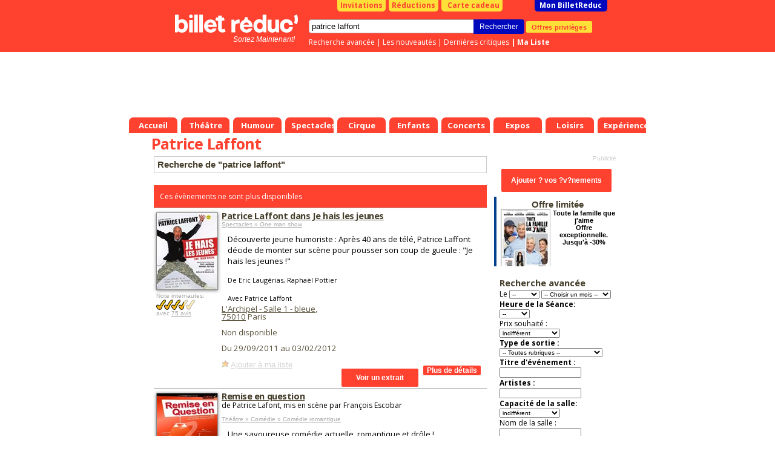

--- FILE ---
content_type: text/html; charset=Windows-1252
request_url: https://www.billetreduc.com/spectacle-patrice-laffont.htm
body_size: 20541
content:
<!DOCTYPE html PUBLIC "-//W3C//DTD XHTML 1.0 Transitional//EN" "https://www.w3.org/TR/xhtml1/DTD/xhtml1-transitional.dtd"> <html> <head> <meta name="viewport" content="width=device-width"> <script>
if ((typeof (dataLayer) == 'undefined'))
dataLayer = [];
var IsResponsivePage = false;
var content_group = 'liste';
var user_logged = 'false';
var user_id = '';
var user_mail = '';
var environment = 'PROD';
var category1 = "" || "" || "";
var category2 = "" || "";
var event_name = "" || "";
var event_price = '' || '';
var rubrique_name = "" || "";
</script> <script type="module">
import { noBot } from "/js,nobot.min.js?v=20251230";
noBot({
async : true,
src : "https://www.google-analytics.com/analytics.js"
});
noBot({
async : true,
src : "https://www.googletagmanager.com/gtag/js?id=AW-1071932884",
});
</script> <script src="/js,plugins.min.js?v=20251230"></script> <script src="/js,gtmmanager.min.js?v=20251230" defer></script> <script type="module">
import { noBot } from "/js,nobot.min.js?v=20251230";
noBot(() => {

//All pages event datalayer
dataLayerAllPages({
content: content_group,
userLogged: user_logged,
userId: user_id,
userMail: user_mail,
environmentSite: environment,
itemCategory1: category1,
itemCategory2: category2,
itemName: event_name,
price: event_price,
rubriqueName: rubrique_name
});
loadPluginOrCookie('GoogleTagManager');
});
</script> <script>
// Define dataLayer and the gtag function.
window.dataLayer = window.dataLayer || [];
function gtag(){
dataLayer.push(arguments);
}
//Criteo
//loadPluginOrCookie('Criteo');
</script> <script>
var w = window,
d = document,
e = d.documentElement,
g = d.getElementsByTagName('body')[0],
x = w.innerWidth || e.clientWidth || g.clientWidth,
y = w.innerHeight || e.clientHeight || g.clientHeight;
var brdata = brdata || {};
brdata.modal=1;
brdata.pubserial = "2026012312.4";
brdata.defer = [];
brdata.disa = {};


brdata.siTouch = (('ontouchstart' in window) || (navigator.MaxTouchPoints > 0) || (navigator.msMaxTouchPoints > 0));
brdata.s = { w: x, h: y };
</script> <style>
/* Sets the opacity of any element with this class to 0 */
.async-hide {
opacity: 0 !important
}
</style> <META NAME="ROBOTS" CONTENT="index"/> <TITLE>Patrice Laffont : R&eacute;servation de Billets & Places | Billet Réduc'</TITLE> <META NAME="keywords" CONTENT="Spectacles patrice laffont, billets patrice laffont, places spectacle patrice laffont"> <META NAME="description" CONTENT="Coup de projecteur sur Patrice Laffont ! Son actu' &#128478; ses spectacles &#x1F3AB; ses récompenses &#x1F3C5; et ses reco' &#x1F609;: Réserve avec Billet Réduc' !"> <meta http-equiv="Content-Type" content="text/html; charset=iso-8859-1"> <meta property="fb:page_id" content="246618820595"/> <link rel="shortcut icon" href="/z/billetreduc/favicon_v2.ico"> <link rel="apple-touch-icon" href="/z/billetreduc/favicon_v2.ico"> <meta property="og:type" content="article"> <meta property="og:title" content=""/> <LINK HREF="/z/billetreduc/x_v2.css?v=3111" REL="preload" as="style" onload="this.rel='stylesheet'"/> <script type="text/javascript">//<![CDATA["


var tc_vars = {


content_tpl: 'liste'
};



if (!brdata.siTouch || x>1000)
document.write('<li'+'nk href="//fonts.googleapis.com/css?family=Open+Sans:700,400" rel="stylesheet" type="text/css">');
else
brdata.defer.push('css','//fonts.googleapis.com/css?family=Open+Sans:700,400',null);
//]]></script> <script src="/z/brjs/ajax.min.js?v=2016" type="text/javascript" defer></script> <style> </style> <style> </style> </head> <body bgcolor="#FFFFFF" leftmargin="0" topmargin="0" marginwidth="0" marginheight="0"> <div id="div_info_annulation" class="modal" style='display: none'> <div class="modal_title block__header__title block__header block__header_alternative-bg" "> FIN DU PASS VACCINAL LE 14 MARS </div> <div class="modal_content"> <span style="font-weight: bold;"> [Mise &agrave; jour du 14/03/2022] </span> <br/><br/> A partir du 14/03/2022 : </br></br> <ul class="ul-with-red-bullet"> <li> <span style="color:#C10000;font-weight: bold;"> Suspension de l'application du Pass Vaccinal partout o&ugrave; il s'applique. </span> </li> <li> <span style="color:#C10000;font-weight: bold;"> Fin du port obligatoire du masque dans tous les lieux &agrave; l'exception des transports en commun et des &eacute;tablissements m&eacute;dicaux. </span> </li> </ul> <br/> <span style="font-weight: bold;"> Liens utiles : </span> <br/> <ul> <li> <a href="https://www.gouvernement.fr/info-coronavirus/pass-sanitaire">https://www.gouvernement.fr/info-coronavirus/pass-sanitaire</a> </li> <li> <a href="https://www.service-public.fr/particuliers/actualites/A13995">https://www.service-public.fr/particuliers/actualites/A13995</a> </li> </ul> Les spectacles et th&eacute;&acirc;tres continuent, ils n'attendent que vous ! <br/> Nous vous remercions de votre compr&eacute;hension et de votre fid&eacute;lit&eacute; <br/> <br/> L'&eacute;quipe BilletR&eacute;duc <br/><br/> <a href="#" class="block__link_button btn-modal-close">Fermer</a> </div> </div> <style>
#div_info_annulation .modal_content {
font-size: smaller;
text-align: justify;
}
#div_info_annulation .tc_red {
color: #c70829;
font-weight: bold;
}
#div_info_annulation .ul-with-red-bullet
{
list-style: none; /* Remove default bullets */
}
#div_info_annulation .ul-with-red-bullet li::before
{
content: "\2022";  /* Add content: \2022 is the CSS Code/unicode for a bullet */
color: #c70829; /* Change the color */
font-weight: bold; /* If you want it to be bold */
display: inline-block; /* Needed to add space between the bullet and the text */
width: 1em; /* Also needed for space (tweak if needed) */
margin-left: -1em; /* Also needed for space (tweak if needed) */
}
#div_info_annulation .ul-with-black-bullet
{
list-style: none; /* Remove default bullets */
}
#div_info_annulation .ul-with-black-bullet li::before
{
content: "\2022";  /* Add content: \2022 is the CSS Code/unicode for a bullet */
color:black; /* Change the color */
font-weight: bold; /* If you want it to be bold */
display: inline-block; /* Needed to add space between the bullet and the text */
width: 1em; /* Also needed for space (tweak if needed) */
margin-left: -1em; /* Also needed for space (tweak if needed) */
}
</style> <noscript><iframe src="https://tss.billetreduc.com/ns.html?id=GTM-W2KJ87T" height="0" width="0" style="display:none; visibility:hidden"></iframe></noscript> <div id=pgmain> <center id=pgcen> <div id=nhc> <div id=menubas> <a href="/" class="th"><b>Accueil</b></a> <a href="/theatre/" class="th "><b>Théâtre</b></a> <a href="/humour/" class="th "><b>Humour</b></a> <a href="/spectacles/" class="th "><b>Spectacles</b></a> <a href="/cirque/" class="th "><b>Cirque</b></a> <a href="/spectacles-enfants/" class="th "><b>Enfants</b></a> <a href="/concerts/" class="th "><b>Concerts</b></a> <a href="/expos/" class="th "><b>Expos</b></a> <a href="/loisirs/" class="th "><b>Loisirs</b></a> <a href="/experiences/" class="th "><b>Expériences</b></a> </div> <div id=nh> <div id=nhb> <b class=right></b><b class=left></b> <div id=topbtn> <a href="/invitations.htm" id=topinvitations>Invitations</a> <a href="/reductions.htm" id=topreductions>R&eacute;ductions</a> <a href="https://billetreduc.buybox.net" id=cartecadeau><i class="fa fa-gift"></i>Carte cadeau</a> <a id=topmonbr href="/monbrresa.htm?type=mesresas">Mon BilletReduc</a> </div> <div id=rechercheBox> <form name=recherche action="/search.htm"> <div class=autosuggest id="autosuggest"><ul></ul></div> <input type=text name=se value="patrice laffont" class="input typeac" size=50 id=inputRecherche> <input type=hidden name=type value="3"> <input type=submit value="Rechercher" id=btnrecherche class="blackButton" onmousedown="document.forms['recherche'].submit();"> <a href="https://www.billetreduc.com/v2/clientarea#/mes-avantages" id="btnOffre" gtm="push" gtm-cat="offres_privileges" gtm-action="1">Offres privil&egrave;ges</a> </form> <div id=rechercheLinks> <a href="/recherche.htm">Recherche avanc&eacute;e</a> |&nbsp;<a href="/n/3/liste.htm?tri=s">Les nouveaut&eacute;s</a> |&nbsp;<a href="/critiques.htm?crit=1&tri=g">Derni&egrave;res critiques</a> <b id=lienmaselection> |&nbsp;<a href="https://www.billetreduc.com/v2/clientarea#/ma-wishlist">Ma Liste</a> </b> </div> </div> <a id=logo href="/"></a><i id="baseline"> Sortez Maintenant! </i> </div> </div> <style>
.with_voucher#topbtn #topmonbr {
margin-left: 3px;
}
.with_voucher .my_voucher {
background-color: #FFFFFF;
border-radius: 0 0 5px 5px;
color: #C10000;
width: 230px;
text-align: center;
font-weight: bold;
padding: 1px;
float: left;
margin-right: 3px;
margin-left: 40px;
}
#lienmaselection {
display: inline;
float: none;
}
#menubas {
position:absolute;
bottom: 0px;
left: 0px;
height:26px;
}
#autosuggest {
top: 37px;
width: 290px;
border-top: 1px solid #ddd;
position: absolute;
}


#nhc {
height: 220px;
}


</style> <!--[if IE ]><style>
#tablemain {
margin-top:-2px;
}
</style><![endif]--> <!--[if lte IE 6]><style>
#menubas a.th b {margin-left:10px;}
#menubas a.th {margin-left:5px}
</style><![endif]--> <div class="maxget max728x90" emp="728x90" page="divers" region="" keyDiv=""> </div> </div> <table bgcolor=#FFFFFF cellspacing=0 cellpadding=0 id=tablemain><tr><td> <h1 class=mainlist>Patrice Laffont </h1> <h2 class="hidden">Spectacle Patrice Laffont </h2> </td></tr> <tr><td width=576 class=mainliste valign=top> <style>
.cookieBox {
position: fixed;
left: 0px;
bottom: 0px;
width: 100%;
height: auto;
font-family: arial,sans-serif;
background: rgba(0,0,0,0.8);
z-index: 100000;
text-align: center;
font-size: 11px;
display : none;
}
.cookieBox-info {
position: relative;
}
.cookieBox-info > div {
display: inline-block;
vertical-align: middle;
padding: 10px 0;
line-height: 1.4em;
color: white;
}
.cookieBox-txt {
text-align: left;
}
.cookieBox-txt > p {
font-size: 12px;
padding: 0 3%;
}
.cookieBox-txt > p > a {
color: #1286ec;
font-weight: bold;
}
.cookieBox-btn {
text-align: center
}
.cookieBox-btn > button {
background-color: #1286ec;
color: white;
font-weight: bold;
font-size: 12px;
line-height: 1em;
border: none;
padding: 10px 20px;
cursor: pointer;
margin-bottom: 15px;
height: auto;
}
@media only screen and (min-width: 600px) {
.cookieBox-txt {
width: 80%;
}
.cookieBox-btn {
width: 20%;
}
.cookieBox-btn > button {
margin-right: 30px;
font-size: 14px;
line-height: normal;
border: none;
padding: 8px 12px;
cursor: pointer;
margin-bottom: 0;
}
}
/* class added / removed by Jquery to resize mobile index page's cookieBox */
.cookieBox-txt--resize {
width: 100%;
}
.cookieBox-txt--resize > p {
font-size: 3.5em;
line-height: 1.3em;
}
.cookieBox-btn--resize {
width: auto;
}
.cookieBox-btn--resize > button {
font-size: 3.4em;
margin-bottom: 1.5em;
text-transform: uppercase;
padding: 0.8em 1.5em;
}
</style> <link rel="canonical" href="https://www.billetreduc.com/spectacle-patrice-laffont.htm"/> <script>
//creation de la variable "data" incluant un liste des trois premiers element de la liste de resultat
var data = ',54422,77970,86063,100468,134559';
</script> <script>
//La variable "data" doit etre initialisé dans la page appelant
if (data != '') {
data = data.substring(1).split(',');
}
var dataLayer = dataLayer || [];
dataLayer.push({event: "criteo_data", products: data });
</script> <script type="application/ld+json">
{
"@context": "https://schema.org",
"@type": ["Organization"],
"name" : "Billet Réduc'",
"description": "Billets et promo sur les meilleurs spectacles, théâtre, humour, expos et activités à Paris et partout en France !",
"url": "https://www.billetreduc.com/",
"address": {
"@@type": "PostalAddress",
"addressLocality": "Zac Port d'Ivry",
"addressRegion": "Ivry sur Seine",
"postalCode": "94200",
"streetAddress": "9 Rue des Bateaux Lavoirs ",
"addressCountry": "FR"
},
"contactPoint": {
"@type": "ContactPoint",
"email": "sav@billetreduc.com",
"telephone": "+33 664942730"
},
"email": "sav@billetreduc.com",
"telephone": "+33 664942730",
"logo": "https://www.billetreduc.com/z/billetreduc/img/logo_red.svg",
"sameAs": [
"https://www.facebook.com/BilletReduc/",
"https://x.com/BilletReduc",
"https://www.instagram.com/billetreduc_officiel/",
"https://www.youtube.com/@billetreduc_officiel",
"https://www.linkedin.com/company/billetreduc/"
]
}
</script> <script type="application/ld+json">{
"@context": "https://schema.org",
"@type": "BreadcrumbList",
"itemListElement": [
{
"@type": "ListItem",
"position": 1,
"name": "Patrice Laffont ",
"item": "https://www.billetreduc.com/spectacle-patrice-laffont.htm"
}
]
}</script> <p class="h4 searchTitle">Recherche de &quot;patrice laffont&quot;</p> <table cellpadding=0 cellspacing=0 width=100% id=preliste> <tr><td colspan=3 style="height:20px;"></td></tr><tr><td colspan=3 style="background-color:#ff4130;color:white;padding:10px;"> Ces &eacute;v&egrave;nements ne sont plus disponibles</td></tr> <script type="application/ld+json">
{
"@context": "https://schema.org",
"@type": "Event",
"name": "Patrice Laffont  dans Je hais les jeunes",
"startDate": "2011-09-29T20:00:00.0000000",
"endDate": "2012-02-03T20:00:00.0000000",


"eventStatus": "https://schema.org/EventPostponed",

"url" : "https://www.billetreduc.com/spectacle/patrice-laffont-dans-je-hais-les-jeunes-54422",
"eventAttendanceMode": "https://schema.org/OfflineEventAttendanceMode",
"location" : {
"@type" : "Place",
"name" : "L'Archipel - Salle 1 - bleue",
"address" : "17 bd de Strasbourg, 75010 Paris"
},
"offers": [{
"@type": "AggregateOffer",
"url":"https://www.billetreduc.com/spectacle/54422",
"lowPrice": "0.00",
"highPrice": "0.00",
"availability": "https://schema.org/LimitedAvailability",
"price" : "0.00",
"priceCurrency" : "EUR",
"validFrom" : "2011-09-29T20:00:00.0000000"
}],
"description" : "D&#233;couverte jeune humoriste : Apr&#232;s 40 ans de t&#233;l&#233;, Patrice Laffont d&#233;cide de monter sur sc&#232;ne pour pousser son coup de gueule : \\&quot;Je hais les jeunes !\\&quot;",
"image" : "https://www.billetreduc.com/zg/n1920/54422.jpeg",
"performer": {
"@type": "PerformingGroup",
"name": "Patrice Laffont"
},
"organizer": {
"@type": "Organization",
"name": "Eric Laugérias, Raphaël Pottier",
"url": "https://www.billetreduc.com/spectacle-eric-laugerias-raphael-pottier.htm"
}
,
"aggregateRating": {
"@type": "AggregateRating",
"ratingValue": 3.5,
"ratingCount": 75,
"bestRating": 5,
"worstRating": 0
}

}
</script> <tr><td class=bgbeige> <A HREF="/spectacle/patrice-laffont-dans-je-hais-les-jeunes-54422" rel="nofollow" class="gtm-select-event" data-item-list-name=" Recherche de "patrice laffont" " data-index="1" data-event-id="54422"> <IMG src="/zg/n100/54422.jpeg" BORDER="1" alt="Patrice Laffont dans Je hais les jeunes - L&#39;Archipel - Salle 1 - bleue" class=photoevt style="width:100px;margin-top:5px;"> </A> <table CELLPADDING="0" CELLSPACING="0"><tr><td style="padding:0; margin:0;"> <span class=small>Note internautes:</span></td></tr><tr><td height=10> <div class="notevM"><b class="note7 tooltip" title="7/10"><i>7/10</i></b></div></td></tr> <tr><td height=10> <span class=small>avec <A HREF="/spectacle/patrice-laffont-dans-je-hais-les-jeunes-54422/avis" rel="nofollow">75&nbsp;avis</a></span> </td></tr> </table></td><td class=bgbeige colspan=2> <h3 class="h4"> <a href="/spectacle/patrice-laffont-dans-je-hais-les-jeunes-54422" rel="nofollow" class="head gtm-select-event" data-item-list-name=" Recherche de "patrice laffont" " data-index="1" data-event-id="54422"> Patrice Laffont dans Je hais les jeunes </a> </h3> <input type=hidden id="eventName1" value="Patrice Laffont dans Je hais les jeunes"/> <span class=small> <a href="/one-man-show/r/3/liste.htm"> Spectacles &raquo; One man show </a> </span> <div class=libellepreliste>Découverte jeune humoriste : Après 40 ans de télé, Patrice Laffont décide de monter sur scène pour pousser son coup de gueule : "Je hais les jeunes !" <small><br><br> De Eric Laugérias, Raphaël Pottier </small><br> <small></small> <small><br> Avec Patrice Laffont </small> </div> <span class=lieu> <a href="/509/salle.htm">L'Archipel - Salle 1 - bleue</a>, <input type=hidden id="salleLink1" value="/509/salle.htm"/> <input type=hidden id="salleName1" value="L'Archipel - Salle 1 - bleue"/> <br/> <a href="/spectacle-75010.htm">75010</a> Paris <br><br> Non disponible <p class=sb> Du 29/09/2011 au 03/02/2012<br/> </p> <div class=listeSelection id=sel54422><a href=# class=selectionAdd onclick="return setSelection(this,54422)">Ajouter &agrave; ma s&eacute;lection</a></div> <A HREF="/spectacle/patrice-laffont-dans-je-hais-les-jeunes-54422" rel="nofollow" class="gtm-select-event" data-item-list-name=" Recherche de "patrice laffont" " data-index="1" data-event-id="54422"> <input type="button" class="red_btn more_details" value="Plus de d&eacute;tails" BORDER="0" VSPACE="8" HSPACE="8" align=right /> </A> </div> <div align=right> <A HREF="#voirVideo" class="showVideo" rel="54422"><input type="button" class="red_btn view_excerpt" value="Voir un extrait" border=0 title="Voir l'extrait" gtm="push" gtm-cat="extrait" gtm-action="visionn&eacute;" gtm-label="Patrice Laffont dans Je hais les jeunes"></A> </div> </span></td></tr> <script type="application/ld+json">
{
"@context": "https://schema.org",
"@type": "Event",
"name": "Remise en question",
"startDate": "2012-10-04T20:30:00.0000000",
"endDate": "2012-11-17T20:30:00.0000000",


"eventStatus": "https://schema.org/EventPostponed",

"url" : "https://www.billetreduc.com/spectacle/remise-en-question-77970",
"eventAttendanceMode": "https://schema.org/OfflineEventAttendanceMode",
"location" : {
"@type" : "Place",
"name" : "Le Tremplin Théâtre - salle Molière",
"address" : "39 rue des Trois Frères , 75018 Paris"
},
"offers": [{
"@type": "AggregateOffer",
"url":"https://www.billetreduc.com/spectacle/77970",
"lowPrice": "0.00",
"highPrice": "0.00",
"availability": "https://schema.org/LimitedAvailability",
"price" : "0.00",
"priceCurrency" : "EUR",
"validFrom" : "2012-10-04T20:30:00.0000000"
}],
"description" : "Une savoureuse com&#233;die actuelle, romantique et dr&#244;le !",
"image" : "https://www.billetreduc.com/zg/n1920/77970.jpeg",
"performer": {
"@type": "PerformingGroup",
"name": "Julie Saucerotte, Olivier de Maurepas, Patrice Lafont"
},
"organizer": {
"@type": "Organization",
"name": "Patrice Lafont",
"url": "https://www.billetreduc.com/spectacle-patrice-lafont.htm"
}
,
"aggregateRating": {
"@type": "AggregateRating",
"ratingValue": 4,
"ratingCount": 17,
"bestRating": 5,
"worstRating": 0
}

}
</script> <tr><td class=bgbeige> <A HREF="/spectacle/remise-en-question-77970" rel="nofollow" class="gtm-select-event" data-item-list-name=" Recherche de "patrice laffont" " data-index="2" data-event-id="77970"> <IMG src="/zg/n100/vz-6d8a7a45-3c25-4c0f-8a43-c970a216331d.jpeg" BORDER="1" alt="Remise en question - Le Tremplin Th&#233;&#226;tre - salle Moli&#232;re" class=photoevt style="width:100px;margin-top:5px;"> </A> <table CELLPADDING="0" CELLSPACING="0"><tr><td style="padding:0; margin:0;"> <span class=small>Note internautes:</span></td></tr><tr><td height=10> <div class="notevM"><b class="note8 tooltip" title="8/10"><i>8/10</i></b></div></td></tr> <tr><td height=10> <span class=small>avec <A HREF="/spectacle/remise-en-question-77970/avis" rel="nofollow">17&nbsp;avis</a></span> </td></tr> </table></td><td class=bgbeige colspan=2> <h3 class="h4"> <a href="/spectacle/remise-en-question-77970" rel="nofollow" class="head gtm-select-event" data-item-list-name=" Recherche de "patrice laffont" " data-index="2" data-event-id="77970"> Remise en question </a> </h3> <input type=hidden id="eventName2" value="Remise en question"/> <span class=petit> de Patrice Lafont, mis en sc&egrave;ne par François Escobar <br><br> </span> <span class=small> <a href="/comedie-romantique/r/179/liste.htm"> Théâtre &raquo; Comédie &raquo; Comédie romantique </a> </span> <div class=libellepreliste>Une savoureuse comédie actuelle, romantique et drôle ! <small><br><br> De Patrice Lafont </small><br> <small></small> <small><br> Avec Julie Saucerotte, Olivier de Maurepas, Patrice Lafont </small> </div> <span class=lieu> <a href="/163/salle.htm">Le Tremplin Théâtre - salle Molière</a>, <input type=hidden id="salleLink2" value="/163/salle.htm"/> <input type=hidden id="salleName2" value="Le Tremplin Théâtre - salle Molière"/> <br/> <a href="/spectacle-75018.htm">75018</a> Paris <br><br> Non disponible <p class=sb> Du 04/10/2012 au 17/11/2012<br/> </p> <div class=listeSelection id=sel77970><a href=# class=selectionAdd onclick="return setSelection(this,77970)">Ajouter &agrave; ma s&eacute;lection</a></div> <A HREF="/spectacle/remise-en-question-77970" rel="nofollow" class="gtm-select-event" data-item-list-name=" Recherche de "patrice laffont" " data-index="2" data-event-id="77970"> <input type="button" class="red_btn more_details" value="Plus de d&eacute;tails" BORDER="0" VSPACE="8" HSPACE="8" align=right /> </A> </div> </span></td></tr> <script type="application/ld+json">
{
"@context": "https://schema.org",
"@type": "Event",
"name": "Patrice Laffont dans Je Hais les Jeunes",
"startDate": "2013-02-19T20:30:00.0000000",
"endDate": "",


"eventStatus": "https://schema.org/EventPostponed",

"url" : "https://www.billetreduc.com/spectacle/patrice-laffont-dans-je-hais-les-jeunes-86063",
"eventAttendanceMode": "https://schema.org/OfflineEventAttendanceMode",
"location" : {
"@type" : "Place",
"name" : "Théâtre Traversière",
"address" : "15 bis rue traversière , 75012 Paris"
},
"offers": [{
"@type": "AggregateOffer",
"url":"https://www.billetreduc.com/spectacle/86063",
"lowPrice": "0.00",
"highPrice": "0.00",
"availability": "https://schema.org/LimitedAvailability",
"price" : "0.00",
"priceCurrency" : "EUR",
"validFrom" : "2013-02-19T20:30:00.0000000"
}],
"description" : "Dans ce One Man Show, Patrice Laffont s&#39;attaque, avec humour aux travers d&#39;une soci&#233;t&#233; atteinte de \\&quot;Jeunisme\\&quot; aig&#252;e.",
"image" : "https://www.billetreduc.com/zg/n1920/86063.jpeg",
"performer": {
"@type": "PerformingGroup",
"name": "Patrice Laffont"
},
"organizer": {
"@type": "Organization",
"name": "Eric Laugérias, Raphaël Pottier",
"url": "https://www.billetreduc.com/spectacle-eric-laugerias-raphael-pottier.htm"
}
,
"aggregateRating": {
"@type": "AggregateRating",
"ratingValue": 4,
"ratingCount": 26,
"bestRating": 5,
"worstRating": 0
}

}
</script> <tr><td class=bgbeige> <A HREF="/spectacle/patrice-laffont-dans-je-hais-les-jeunes-86063" rel="nofollow" class="gtm-select-event" data-item-list-name=" Recherche de "patrice laffont" " data-index="3" data-event-id="86063"> <IMG src="/zg/n100/vz-d3ae5b03-e205-40dc-9472-786e0c281b89.jpeg" BORDER="1" alt="Patrice Laffont dans Je Hais les Jeunes - Th&#233;&#226;tre Traversi&#232;re" class=photoevt style="width:100px;margin-top:5px;"> </A> <table CELLPADDING="0" CELLSPACING="0"><tr><td style="padding:0; margin:0;"> <span class=small>Note internautes:</span></td></tr><tr><td height=10> <div class="notevM"><b class="note8 tooltip" title="8/10"><i>8/10</i></b></div></td></tr> <tr><td height=10> <span class=small>avec <A HREF="/spectacle/patrice-laffont-dans-je-hais-les-jeunes-86063/avis" rel="nofollow">26&nbsp;avis</a></span> </td></tr> </table></td><td class=bgbeige colspan=2> <h3 class="h4"> <a href="/spectacle/patrice-laffont-dans-je-hais-les-jeunes-86063" rel="nofollow" class="head gtm-select-event" data-item-list-name=" Recherche de "patrice laffont" " data-index="3" data-event-id="86063"> Patrice Laffont dans Je Hais les Jeunes </a> </h3> <input type=hidden id="eventName3" value="Patrice Laffont dans Je Hais les Jeunes"/> <span class=small> <a href="/one-man-show/r/3/liste.htm"> Spectacles &raquo; One man show </a> </span> <div class=libellepreliste>Dans ce One Man Show, Patrice Laffont s'attaque, avec humour aux travers d'une société atteinte de "Jeunisme" aigüe. <small><br><br> De Eric Laugérias, Raphaël Pottier </small><br> <small></small> <small><br> Avec Patrice Laffont </small> </div> <span class=lieu> <a href="/179/salle.htm">Théâtre Traversière</a>, <input type=hidden id="salleLink3" value="/179/salle.htm"/> <input type=hidden id="salleName3" value="Théâtre Traversière"/> <br/> <a href="/spectacle-75012.htm">75012</a> Paris <br><br> Non disponible <p class=sb> Le mardi 19 février 2013 &agrave; 20h30 <div class=listeSelection id=sel86063><a href=# class=selectionAdd onclick="return setSelection(this,86063)">Ajouter &agrave; ma s&eacute;lection</a></div> <A HREF="/spectacle/patrice-laffont-dans-je-hais-les-jeunes-86063" rel="nofollow" class="gtm-select-event" data-item-list-name=" Recherche de "patrice laffont" " data-index="3" data-event-id="86063"> <input type="button" class="red_btn more_details" value="Plus de d&eacute;tails" BORDER="0" VSPACE="8" HSPACE="8" align=right /> </A> </div> </span></td></tr> <script type="application/ld+json">
{
"@context": "https://schema.org",
"@type": "Event",
"name": "La t&#233;l&#233; qui chante",
"startDate": "2013-11-25T20:00:00.0000000",
"endDate": "",


"eventStatus": "https://schema.org/EventPostponed",

"url" : "https://www.billetreduc.com/spectacle/la-tele-qui-chante-100468",
"eventAttendanceMode": "https://schema.org/OfflineEventAttendanceMode",
"location" : {
"@type" : "Place",
"name" : "Bobino",
"address" : "20 rue de la gaité, 75014 Paris"
},
"offers": [{
"@type": "AggregateOffer",
"url":"https://www.billetreduc.com/spectacle/100468",
"lowPrice": "0.00",
"highPrice": "0.00",
"availability": "https://schema.org/LimitedAvailability",
"price" : "0.00",
"priceCurrency" : "EUR",
"validFrom" : "2013-11-25T20:00:00.0000000"
}],
"description" : "V&#233;ritable show musical, \\&quot;La T&#233;l&#233; qui Chante\\&quot; invite les c&#233;l&#233;brit&#233;s du petit &#233;cran &#224; se succ&#233;der pour interpr&#233;ter en solo ou en duo, les plus belles m&#233;lodies de la chanson fran&#231;aise et internationale !",
"image" : "https://www.billetreduc.com/zg/n1920/100468.jpeg",
"performer": {
"@type": "PerformingGroup",
"name": "Patrice Laffont, Tex, Thierry Beccaro, Nelson Monfort, Karine Lima, Nathalie Vincent, David Martin"
},
"organizer": {
"@type": "Organization",
"name": "",
"url": "https://www.billetreduc.com/spectacle-.htm"
}

}
</script> <tr><td class=bgbeige> <A HREF="/spectacle/la-tele-qui-chante-100468" rel="nofollow" class="gtm-select-event" data-item-list-name=" Recherche de "patrice laffont" " data-index="4" data-event-id="100468"> <IMG src="/zg/n100/vz-d827599a-0ee4-4163-9a6e-8ec688df8b45.jpeg" BORDER="1" alt="La t&#233;l&#233; qui chante - Bobino" class=photoevt style="width:100px;margin-top:5px;"> </A> </td><td class=bgbeige colspan=2> <h3 class="h4"> <a href="/spectacle/la-tele-qui-chante-100468" rel="nofollow" class="head gtm-select-event" data-item-list-name=" Recherche de "patrice laffont" " data-index="4" data-event-id="100468"> La t&#233;l&#233; qui chante </a> </h3> <input type=hidden id="eventName4" value="La t&#233;l&#233; qui chante"/> <span class=small> <a href="/chanson-francaise/r/81/liste.htm"> Concerts &raquo; Chanson Française </a> </span> <div class=libellepreliste>Véritable show musical, "La Télé qui Chante" invite les célébrités du petit écran à se succéder pour interpréter en solo ou en duo, les plus belles mélodies de la chanson française et internationale ! <small></small><br> <small></small> <small><br> Avec Patrice Laffont, Tex, Thierry Beccaro, Nelson Monfort, Karine Lima, Nathalie Vincent, David Martin </small> </div> <span class=lieu> <a href="/7289/salle.htm">Bobino</a>, <input type=hidden id="salleLink4" value="/7289/salle.htm"/> <input type=hidden id="salleName4" value="Bobino"/> <br/> <a href="/spectacle-75014.htm">75014</a> Paris <br><br> Non disponible <p class=sb> Le lundi 25 novembre 2013 &agrave; 20h00 <div class=listeSelection id=sel100468><a href=# class=selectionAdd onclick="return setSelection(this,100468)">Ajouter &agrave; ma s&eacute;lection</a></div> <A HREF="/spectacle/la-tele-qui-chante-100468" rel="nofollow" class="gtm-select-event" data-item-list-name=" Recherche de "patrice laffont" " data-index="4" data-event-id="100468"> <input type="button" class="red_btn more_details" value="Plus de d&eacute;tails" BORDER="0" VSPACE="8" HSPACE="8" align=right /> </A> </div> </span></td></tr> <script type="application/ld+json">
{
"@context": "https://schema.org",
"@type": "Event",
"name": "Patrice Laffont dans Plus rien &#224; perdre",
"startDate": "2015-03-31T21:00:00.0000000",
"endDate": "2015-04-14T21:00:00.0000000",


"eventStatus": "https://schema.org/EventPostponed",

"url" : "https://www.billetreduc.com/spectacle/patrice-laffont-dans-plus-rien-a-perdre-134559",
"eventAttendanceMode": "https://schema.org/OfflineEventAttendanceMode",
"location" : {
"@type" : "Place",
"name" : "Théâtre Les Blancs Manteaux ",
"address" : "15 rue des Blancs Manteaux, 75004 Paris"
},
"offers": [{
"@type": "AggregateOffer",
"url":"https://www.billetreduc.com/spectacle/134559",
"lowPrice": "0.00",
"highPrice": "0.00",
"availability": "https://schema.org/LimitedAvailability",
"price" : "0.00",
"priceCurrency" : "EUR",
"validFrom" : "2015-03-31T21:00:00.0000000"
}],
"description" : "Patrice Laffont est un homme \\&quot; tr&#232;s m&#251;r \\&quot; mais pas tout &#224; fait assez pour... tomber !!! Il a donc d&#233;cid&#233; de se lancer dans une derni&#232;re aventure.",
"image" : "https://www.billetreduc.com/zg/n1920/134559.jpeg",
"performer": {
"@type": "PerformingGroup",
"name": "Patrice Laffont"
},
"organizer": {
"@type": "Organization",
"name": "Christian Faviez",
"url": "https://www.billetreduc.com/spectacle-christian-faviez.htm"
}

}
</script> <tr><td class=bgbeige> <A HREF="/spectacle/patrice-laffont-dans-plus-rien-a-perdre-134559" rel="nofollow" class="gtm-select-event" data-item-list-name=" Recherche de "patrice laffont" " data-index="5" data-event-id="134559"> <IMG src="/zg/n100/vz-106c442d-554f-4b57-b8b3-6a10343cca09.jpeg" BORDER="1" alt="Patrice Laffont dans Plus rien &#224; perdre - Th&#233;&#226;tre Les Blancs Manteaux " class=photoevt style="width:100px;margin-top:5px;"> </A> </td><td class=bgbeige colspan=2> <h3 class="h4"> <a href="/spectacle/patrice-laffont-dans-plus-rien-a-perdre-134559" rel="nofollow" class="head gtm-select-event" data-item-list-name=" Recherche de "patrice laffont" " data-index="5" data-event-id="134559"> Patrice Laffont dans Plus rien &#224; perdre </a> </h3> <input type=hidden id="eventName5" value="Patrice Laffont dans Plus rien &#224; perdre"/> <span class=petit> de Christian Faviez, mis en sc&egrave;ne par Richard Leduc Marine Assaiante <br><br> </span> <span class=small> <a href="/seul-e-en-scene/r/60/liste.htm"> Théâtre &raquo; Seul(e) en Scène </a> </span> <div class=libellepreliste>Patrice Laffont est un homme " très mûr " mais pas tout à fait assez pour... tomber !!! Il a donc décidé de se lancer dans une dernière aventure. <small><br><br> De Christian Faviez </small><br> <small></small> <small><br> Avec Patrice Laffont </small> </div> <span class=lieu> <a href="/933/salle.htm">Théâtre Les Blancs Manteaux </a>, <input type=hidden id="salleLink5" value="/933/salle.htm"/> <input type=hidden id="salleName5" value="Théâtre Les Blancs Manteaux "/> <br/> <a href="/spectacle-75004.htm">75004</a> Paris <br><br> Non disponible <p class=sb> Du 31/03/2015 au 14/04/2015<br/> </p> <div class=listeSelection id=sel134559><a href=# class=selectionAdd onclick="return setSelection(this,134559)">Ajouter &agrave; ma s&eacute;lection</a></div> <A HREF="/spectacle/patrice-laffont-dans-plus-rien-a-perdre-134559" rel="nofollow" class="gtm-select-event" data-item-list-name=" Recherche de "patrice laffont" " data-index="5" data-event-id="134559"> <input type="button" class="red_btn more_details" value="Plus de d&eacute;tails" BORDER="0" VSPACE="8" HSPACE="8" align=right /> </A> </div> </span></td></tr> <script type="application/ld+json">
{
"@context": "https://schema.org",
"@type": "Event",
"name": "Patrice Laffont dans Plus &#224; rien &#224; perdre",
"startDate": "2015-11-26T21:00:00.0000000",
"endDate": "2015-12-30T21:00:00.0000000",


"eventStatus": "https://schema.org/EventPostponed",

"url" : "https://www.billetreduc.com/spectacle/patrice-laffont-dans-plus-a-rien-a-perdre-148342",
"eventAttendanceMode": "https://schema.org/OfflineEventAttendanceMode",
"location" : {
"@type" : "Place",
"name" : "La Nouvelle Eve",
"address" : "25 rue Fontaine , 75009 Paris"
},
"offers": [{
"@type": "AggregateOffer",
"url":"https://www.billetreduc.com/spectacle/148342",
"lowPrice": "0.00",
"highPrice": "0.00",
"availability": "https://schema.org/LimitedAvailability",
"price" : "0.00",
"priceCurrency" : "EUR",
"validFrom" : "2015-11-26T21:00:00.0000000"
}],
"description" : "Patrice Laffont vous dit tout sur les coulisses de ses 40 ans de t&#233;l&#233;vision, jalonn&#233;s de succ&#232;s mythiques comme \\&quot;Des chiffres et des lettres\\&quot;, \\&quot;Fort Boyard\\&quot; et \\&quot;Pyramide\\&quot; entre autres.",
"image" : "https://www.billetreduc.com/zg/n1920/148342.jpeg",
"performer": {
"@type": "PerformingGroup",
"name": "Patrice Laffont"
},
"organizer": {
"@type": "Organization",
"name": "",
"url": "https://www.billetreduc.com/spectacle-.htm"
}

}
</script> <tr><td class=bgbeige> <A HREF="/spectacle/patrice-laffont-dans-plus-a-rien-a-perdre-148342" rel="nofollow" class="gtm-select-event" data-item-list-name=" Recherche de "patrice laffont" " data-index="6" data-event-id="148342"> <IMG src="/zg/n100/vz-d9e7895d-42bf-41c7-8380-ed6a7a840f9d.jpeg" BORDER="1" alt="Patrice Laffont dans Plus &#224; rien &#224; perdre - La Nouvelle Eve" class=photoevt style="width:100px;margin-top:5px;"> </A> </td><td class=bgbeige colspan=2> <h3 class="h4"> <a href="/spectacle/patrice-laffont-dans-plus-a-rien-a-perdre-148342" rel="nofollow" class="head gtm-select-event" data-item-list-name=" Recherche de "patrice laffont" " data-index="6" data-event-id="148342"> Patrice Laffont dans Plus &#224; rien &#224; perdre </a> </h3> <input type=hidden id="eventName6" value="Patrice Laffont dans Plus &#224; rien &#224; perdre"/> <span class=small> <a href="/one-man-show/r/3/liste.htm"> Spectacles &raquo; One man show </a> </span> <div class=libellepreliste>Patrice Laffont vous dit tout sur les coulisses de ses 40 ans de télévision, jalonnés de succès mythiques comme "Des chiffres et des lettres", "Fort Boyard" et "Pyramide" entre autres. <small></small><br> <small></small> <small><br> Avec Patrice Laffont </small> </div> <span class=lieu> <a href="/196/salle.htm">La Nouvelle Eve</a>, <input type=hidden id="salleLink6" value="/196/salle.htm"/> <input type=hidden id="salleName6" value="La Nouvelle Eve"/> <br/> <a href="/spectacle-75009.htm">75009</a> Paris <br><br> Non disponible <p class=sb> Du 26/11/2015 au 30/12/2015<br/> </p> <div class=listeSelection id=sel148342><a href=# class=selectionAdd onclick="return setSelection(this,148342)">Ajouter &agrave; ma s&eacute;lection</a></div> <A HREF="/spectacle/patrice-laffont-dans-plus-a-rien-a-perdre-148342" rel="nofollow" class="gtm-select-event" data-item-list-name=" Recherche de "patrice laffont" " data-index="6" data-event-id="148342"> <input type="button" class="red_btn more_details" value="Plus de d&eacute;tails" BORDER="0" VSPACE="8" HSPACE="8" align=right /> </A> </div> </span></td></tr> <script type="application/ld+json">
{
"@context": "https://schema.org",
"@type": "Event",
"name": "Dernier carton",
"startDate": "2016-12-07T15:00:00.0000000",
"endDate": "2016-12-10T15:00:00.0000000",


"eventStatus": "https://schema.org/EventPostponed",

"url" : "https://www.billetreduc.com/spectacle/dernier-carton-175594",
"eventAttendanceMode": "https://schema.org/OfflineEventAttendanceMode",
"location" : {
"@type" : "Place",
"name" : "Théâtre de l'Opprimé",
"address" : "78 rue du Charolais , 75012 Paris"
},
"offers": [{
"@type": "AggregateOffer",
"url":"https://www.billetreduc.com/spectacle/175594",
"lowPrice": "0.00",
"highPrice": "0.00",
"availability": "https://schema.org/LimitedAvailability",
"price" : "0.00",
"priceCurrency" : "EUR",
"validFrom" : "2016-12-07T15:00:00.0000000"
}],
"description" : "Apr&#232;s une rupture douloureuse, Richard a d&#233;cid&#233; de quitter son  appartement parisien pour une vie plus retir&#233;e.",
"image" : "https://www.billetreduc.com/zg/n1920/175594.jpeg",
"performer": {
"@type": "PerformingGroup",
"name": "Patrice Laffont, Michaël Msihid"
},
"organizer": {
"@type": "Organization",
"name": "Olivier Balu",
"url": "https://www.billetreduc.com/spectacle-olivier-balu.htm"
}
,
"aggregateRating": {
"@type": "AggregateRating",
"ratingValue": 4.5,
"ratingCount": 63,
"bestRating": 5,
"worstRating": 0
}

}
</script> <tr><td class=bgbeige> <A HREF="/spectacle/dernier-carton-175594" rel="nofollow" class="gtm-select-event" data-item-list-name=" Recherche de "patrice laffont" " data-index="7" data-event-id="175594"> <IMG src="/zg/n100/vz-04252f9b-cb88-4705-8cce-4277c9dc1f04.jpeg" BORDER="1" alt="Dernier carton - Th&#233;&#226;tre de l&#39;Opprim&#233;" class=photoevt style="width:100px;margin-top:5px;"> </A> <table CELLPADDING="0" CELLSPACING="0"><tr><td style="padding:0; margin:0;"> <span class=small>Note internautes:</span></td></tr><tr><td height=10> <div class="notevM"><b class="note9 tooltip" title="9/10"><i>9/10</i></b></div></td></tr> <tr><td height=10> <span class=small>avec <A HREF="/spectacle/dernier-carton-175594/avis" rel="nofollow">63&nbsp;avis</a></span> </td></tr> </table></td><td class=bgbeige colspan=2> <h3 class="h4"> <a href="/spectacle/dernier-carton-175594" rel="nofollow" class="head gtm-select-event" data-item-list-name=" Recherche de "patrice laffont" " data-index="7" data-event-id="175594"> Dernier carton </a> </h3> <input type=hidden id="eventName7" value="Dernier carton"/> <span class=petit> de Olivier Balu, mis en sc&egrave;ne par Olivier Balu <br><br> </span> <span class=small> <a href="/theatre-contemporain/"> Théâtre &raquo; Théâtre contemporain </a> </span> <div class=libellepreliste>Après une rupture douloureuse, Richard a décidé de quitter son appartement parisien pour une vie plus retirée. <small><br><br> De Olivier Balu </small><br> <small></small> <small><br> Avec Patrice Laffont, Michaël Msihid </small> </div> <span class=lieu> <a href="/48/salle.htm">Théâtre de l'Opprimé</a>, <input type=hidden id="salleLink7" value="/48/salle.htm"/> <input type=hidden id="salleName7" value="Théâtre de l'Opprimé"/> <br/> <a href="/spectacle-75012.htm">75012</a> Paris <br><br> Non disponible <p class=sb> Du 07/12/2016 au 10/12/2016<br/> </p> <div class=listeSelection id=sel175594><a href=# class=selectionAdd onclick="return setSelection(this,175594)">Ajouter &agrave; ma s&eacute;lection</a></div> <A HREF="/spectacle/dernier-carton-175594" rel="nofollow" class="gtm-select-event" data-item-list-name=" Recherche de "patrice laffont" " data-index="7" data-event-id="175594"> <input type="button" class="red_btn more_details" value="Plus de d&eacute;tails" BORDER="0" VSPACE="8" HSPACE="8" align=right /> </A> </div> </span></td></tr> <script type="application/ld+json">
{
"@context": "https://schema.org",
"@type": "Event",
"name": "Dernier carton avec Patrice Laffont et Micha&#235;l Msihid",
"startDate": "2017-08-31T19:45:00.0000000",
"endDate": "2018-03-26T21:30:00.0000000",


"eventStatus": "https://schema.org/EventPostponed",

"url" : "https://www.billetreduc.com/spectacle/dernier-carton-avec-patrice-laffont-et-michael-msihid-192693",
"eventAttendanceMode": "https://schema.org/OfflineEventAttendanceMode",
"location" : {
"@type" : "Place",
"name" : "Théâtre Essaion",
"address" : "6 rue Pierre au Lard, 75004 Paris"
},
"offers": [{
"@type": "AggregateOffer",
"url":"https://www.billetreduc.com/spectacle/192693",
"lowPrice": "0.00",
"highPrice": "0.00",
"availability": "https://schema.org/LimitedAvailability",
"price" : "0.00",
"priceCurrency" : "EUR",
"validFrom" : "2017-08-31T19:45:00.0000000"
}],
"description" : "Apr&#232;s une rupture douloureuse, Richard a d&#233;cid&#233; de quitter son appartement parisien pour une vie plus retir&#233;e.",
"image" : "https://www.billetreduc.com/zg/n1920/192693.jpeg",
"performer": {
"@type": "PerformingGroup",
"name": "Patrice Laffont, Michaël Msihid"
},
"organizer": {
"@type": "Organization",
"name": "Olivier Balu",
"url": "https://www.billetreduc.com/spectacle-olivier-balu.htm"
}
,
"aggregateRating": {
"@type": "AggregateRating",
"ratingValue": 4.5,
"ratingCount": 63,
"bestRating": 5,
"worstRating": 0
}

}
</script> <tr><td class=bgbeige> <A HREF="/spectacle/dernier-carton-avec-patrice-laffont-et-michael-msihid-192693" rel="nofollow" class="gtm-select-event" data-item-list-name=" Recherche de "patrice laffont" " data-index="8" data-event-id="192693"> <IMG src="/zg/n100/vz-6f46600a-a342-4f43-95a3-ef341a7c6926.jpeg" BORDER="1" alt="Dernier carton - Th&#233;&#226;tre Essaion" class=photoevt style="width:100px;margin-top:5px;"> </A> <table CELLPADDING="0" CELLSPACING="0"><tr><td style="padding:0; margin:0;"> <span class=small>Note internautes:</span></td></tr><tr><td height=10> <div class="notevM"><b class="note9 tooltip" title="9/10"><i>9/10</i></b></div></td></tr> <tr><td height=10> <span class=small>avec <A HREF="/spectacle/dernier-carton-avec-patrice-laffont-et-michael-msihid-192693/avis" rel="nofollow">63&nbsp;avis</a></span> </td></tr> </table></td><td class=bgbeige colspan=2> <h3 class="h4"> <a href="/spectacle/dernier-carton-avec-patrice-laffont-et-michael-msihid-192693" rel="nofollow" class="head gtm-select-event" data-item-list-name=" Recherche de "patrice laffont" " data-index="8" data-event-id="192693"> Dernier carton avec Patrice Laffont et Micha&#235;l Msihid </a> </h3> <input type=hidden id="eventName8" value="Dernier carton avec Patrice Laffont et Micha&#235;l Msihid"/> <span class=petit> de Olivier Balu, mis en sc&egrave;ne par Olivier Balu <br><br> </span> <span class=small> <a href="/theatre-contemporain/"> Théâtre &raquo; Théâtre contemporain </a> </span> <div class=libellepreliste>Après une rupture douloureuse, Richard a décidé de quitter son appartement parisien pour une vie plus retirée. <small><br><br> De Olivier Balu </small><br> <small></small> <small><br> Avec Patrice Laffont, Michaël Msihid </small> </div> <span class=lieu> <a href="/29/salle.htm">Théâtre Essaion</a>, <input type=hidden id="salleLink8" value="/29/salle.htm"/> <input type=hidden id="salleName8" value="Théâtre Essaion"/> <br/> <a href="/spectacle-75004.htm">75004</a> Paris <br><br> Non disponible <p class=sb> Du 31/08/2017 au 26/03/2018<br/> </p> <div class=listeSelection id=sel192693><a href=# class=selectionAdd onclick="return setSelection(this,192693)">Ajouter &agrave; ma s&eacute;lection</a></div> <A HREF="/spectacle/dernier-carton-avec-patrice-laffont-et-michael-msihid-192693" rel="nofollow" class="gtm-select-event" data-item-list-name=" Recherche de "patrice laffont" " data-index="8" data-event-id="192693"> <input type="button" class="red_btn more_details" value="Plus de d&eacute;tails" BORDER="0" VSPACE="8" HSPACE="8" align=right /> </A> </div> </span></td></tr> <script type="application/ld+json">
{
"@context": "https://schema.org",
"@type": "Event",
"name": "Dernier tour de piste avec Jean-Marie Bigard et Patrice Laffont",
"startDate": "2019-07-14T17:00:00.0000000",
"endDate": "2019-10-13T17:00:00.0000000",


"eventStatus": "https://schema.org/EventPostponed",

"url" : "https://www.billetreduc.com/spectacle/dernier-tour-de-piste-avec-jean-marie-bigard-et-patrice-laffont-238046",
"eventAttendanceMode": "https://schema.org/OfflineEventAttendanceMode",
"location" : {
"@type" : "Place",
"name" : "Alhambra - Grande Salle",
"address" : "21 rue Yves Toudic, 75010 Paris"
},
"offers": [{
"@type": "AggregateOffer",
"url":"https://www.billetreduc.com/spectacle/238046",
"lowPrice": "0.00",
"highPrice": "0.00",
"availability": "https://schema.org/LimitedAvailability",
"price" : "0.00",
"priceCurrency" : "EUR",
"validFrom" : "2019-07-14T17:00:00.0000000"
}],
"description" : "Le jeune Joshua est envoy&#233; faire ses Travaux d&#39;Int&#233;r&#234;t G&#233;n&#233;ral dans une maison de retraite dont les pensionnaires sont d&#39;anciens com&#233;diens oubli&#233;s",
"image" : "https://www.billetreduc.com/zg/n1920/238046.jpeg",
"performer": {
"@type": "PerformingGroup",
"name": "Jean-Marie Bigard, Patrice Laffont, Béatrice Costantini, Jocelyne Sand, Guillaume Mélanie, Marie-Aline Thomassin, Mike Fédée"
},
"organizer": {
"@type": "Organization",
"name": "Jean Franco",
"url": "https://www.billetreduc.com/spectacle-jean-franco.htm"
}
,
"aggregateRating": {
"@type": "AggregateRating",
"ratingValue": 4.5,
"ratingCount": 92,
"bestRating": 5,
"worstRating": 0
}

}
</script> <tr><td class=bgbeige> <A HREF="/spectacle/dernier-tour-de-piste-avec-jean-marie-bigard-et-patrice-laffont-238046" rel="nofollow" class="gtm-select-event" data-item-list-name=" Recherche de "patrice laffont" " data-index="9" data-event-id="238046"> <IMG src="/zg/n100/vz-895fe391-ae98-4ba5-9096-05af9a74c268.jpeg" BORDER="1" alt="Dernier tour de piste - Alhambra - Grande Salle" class=photoevt style="width:100px;margin-top:5px;"> </A> <table CELLPADDING="0" CELLSPACING="0"><tr><td style="padding:0; margin:0;"> <span class=small>Note internautes:</span></td></tr><tr><td height=10> <div class="notevM"><b class="note9 tooltip" title="9/10"><i>9/10</i></b></div></td></tr> <tr><td height=10> <span class=small>avec <A HREF="/spectacle/dernier-tour-de-piste-avec-jean-marie-bigard-et-patrice-laffont-238046/avis" rel="nofollow">92&nbsp;avis</a></span> </td></tr> </table></td><td class=bgbeige colspan=2> <h3 class="h4"> <a href="/spectacle/dernier-tour-de-piste-avec-jean-marie-bigard-et-patrice-laffont-238046" rel="nofollow" class="head gtm-select-event" data-item-list-name=" Recherche de "patrice laffont" " data-index="9" data-event-id="238046"> Dernier tour de piste avec Jean-Marie Bigard et Patrice Laffont </a> </h3> <input type=hidden id="eventName9" value="Dernier tour de piste avec Jean-Marie Bigard et Patrice Laffont"/> <span class=petit> de Jean Franco, mis en sc&egrave;ne par Olivier Macé <br><br> </span> <span class=small> <a href="/theatre-de-boulevard/r/178/liste.htm"> Théâtre &raquo; Comédie &raquo; Théâtre de boulevard </a> </span> <div class=libellepreliste>Le jeune Joshua est envoyé faire ses Travaux d'Intérêt Général dans une maison de retraite dont les pensionnaires sont d'anciens comédiens oubliés <small><br><br> De Jean Franco </small><br> <small></small> <small><br> Avec Jean-Marie Bigard, Patrice Laffont, Béatrice Costantini, Jocelyne Sand, Guillaume Mélanie, Marie-Aline Thomassin, Mike Fédée </small> </div> <span class=lieu> <a href="/5090/salle.htm">Alhambra - Grande Salle</a>, <input type=hidden id="salleLink9" value="/5090/salle.htm"/> <input type=hidden id="salleName9" value="Alhambra - Grande Salle"/> <br/> <a href="/spectacle-75010.htm">75010</a> Paris <br><br> Non disponible <p class=sb> Du 14/07/2019 au 13/10/2019<br/> </p> <div class=listeSelection id=sel238046><a href=# class=selectionAdd onclick="return setSelection(this,238046)">Ajouter &agrave; ma s&eacute;lection</a></div> <A HREF="/spectacle/dernier-tour-de-piste-avec-jean-marie-bigard-et-patrice-laffont-238046" rel="nofollow" class="gtm-select-event" data-item-list-name=" Recherche de "patrice laffont" " data-index="9" data-event-id="238046"> <input type="button" class="red_btn more_details" value="Plus de d&eacute;tails" BORDER="0" VSPACE="8" HSPACE="8" align=right /> </A> </div> <div align=right> <A HREF="#voirVideo" class="showVideo" rel="238046"><input type="button" class="red_btn view_excerpt" value="Voir un extrait" border=0 title="Voir l'extrait" gtm="push" gtm-cat="extrait" gtm-action="visionn&eacute;" gtm-label="Dernier tour de piste"></A> </div> </span></td></tr> <script type="application/ld+json">
{
"@context": "https://schema.org",
"@type": "Event",
"name": "2H de rires et de direct",
"startDate": "2020-01-13T13:30:00.0000000",
"endDate": "",


"eventStatus": "https://schema.org/EventPostponed",

"url" : "https://www.billetreduc.com/spectacle/2h-de-rires-et-de-direct-254679",
"eventAttendanceMode": "https://schema.org/OfflineEventAttendanceMode",
"location" : {
"@type" : "Place",
"name" : "Paradis Latin",
"address" : "28, rue du Cardinal Lemoine, 75005 Paris"
},
"offers": [{
"@type": "AggregateOffer",
"url":"https://www.billetreduc.com/spectacle/254679",
"lowPrice": "0.00",
"highPrice": "0.00",
"availability": "https://schema.org/LimitedAvailability",
"price" : "0.00",
"priceCurrency" : "EUR",
"validFrom" : "2020-01-13T13:30:00.0000000"
}],
"description" : "2020, une  nouvelle d&#233;cennie commence : L&#39;occasion r&#234;v&#233;e pour St&#233;phane Bern et Bruno Guillon de revenir sur les plus grands moments de t&#233;l&#233;vision.",
"image" : "https://www.billetreduc.com/zg/n1920/254679.jpeg",
"performer": {
"@type": "PerformingGroup",
"name": "Anne Roumanoff, Cartman, Chris Marques, Jean-Marie Bigard, Laurent Boyer, Michel Boujenah, Patrice Carmouze, Patrice Laffont, Philippe Candeloro, Pierre Menes, Pierre Palmade, Sandrine Quetier, Vincent Lagaf, Marine Vignes"
},
"organizer": {
"@type": "Organization",
"name": "",
"url": "https://www.billetreduc.com/spectacle-.htm"
}

}
</script> <tr><td class=bgbeige> <A HREF="/spectacle/2h-de-rires-et-de-direct-254679" rel="nofollow" class="gtm-select-event" data-item-list-name=" Recherche de "patrice laffont" " data-index="10" data-event-id="254679"> <IMG src="/zg/n100/vz-2789e041-e53c-4bb5-aca6-328828883b55.jpeg" BORDER="1" alt="2H de rires et de direct - Paradis Latin" class=photoevt style="width:100px;margin-top:5px;"> </A> </td><td class=bgbeige colspan=2> <h3 class="h4"> <a href="/spectacle/2h-de-rires-et-de-direct-254679" rel="nofollow" class="head gtm-select-event" data-item-list-name=" Recherche de "patrice laffont" " data-index="10" data-event-id="254679"> 2H de rires et de direct </a> </h3> <input type=hidden id="eventName10" value="2H de rires et de direct"/> <span class=small> <a href="/enregistrement-d-emission/r/204/liste.htm"> Spectacles Enfants &raquo; Enregistrement d'émission </a> &agrave; partir de 16 ans </span> <div class=libellepreliste>2020, une nouvelle décennie commence : L'occasion rêvée pour Stéphane Bern et Bruno Guillon de revenir sur les plus grands moments de télévision. <small></small><br> <small></small> <small><br> Avec Anne Roumanoff, Cartman, Chris Marques, Jean-Marie Bigard, Laurent Boyer, Michel Boujenah, Patrice Carmouze, Patrice Laffont, Philippe Candeloro, Pierre Menes, Pierre Palmade, Sandrine Quetier, Vincent Lagaf, Marine Vignes </small> </div> <span class=lieu> <a href="/153/salle.htm">Paradis Latin</a>, <input type=hidden id="salleLink10" value="/153/salle.htm"/> <input type=hidden id="salleName10" value="Paradis Latin"/> <br/> <a href="/spectacle-75005.htm">75005</a> Paris <br><br> Non disponible <p class=sb> Le lundi 13 janvier 2020 &agrave; 13h30 <div class=listeSelection id=sel254679><a href=# class=selectionAdd onclick="return setSelection(this,254679)">Ajouter &agrave; ma s&eacute;lection</a></div> <A HREF="/spectacle/2h-de-rires-et-de-direct-254679" rel="nofollow" class="gtm-select-event" data-item-list-name=" Recherche de "patrice laffont" " data-index="10" data-event-id="254679"> <input type="button" class="red_btn more_details" value="Plus de d&eacute;tails" BORDER="0" VSPACE="8" HSPACE="8" align=right /> </A> </div> </span></td></tr></table> <TABLE class=bgmulti WIDTH="100%" BORDER="0" CELLSPACING="0" CELLPADDING="3"><TR> <TD HEIGHT="24"> 55 &eacute;v&eacute;nements trouv&eacute;s </TD><TD HEIGHT="24"><DIV ALIGN="RIGHT"> <span class="page-number-selected">1</span>&nbsp;/&nbsp;<a class="page-number-link" href="search.htm?ar=patrice+laffont&modelike=1&type=3&LISTEPEpg=2">2</a>&nbsp;/&nbsp;<a class="page-number-link" href="search.htm?ar=patrice+laffont&modelike=1&type=3&LISTEPEpg=3">3</a>&nbsp;/&nbsp;<a class="page-number-link" href="search.htm?ar=patrice+laffont&modelike=1&type=3&LISTEPEpg=4">4</a>&nbsp;/&nbsp;<a class="page-number-link" href="search.htm?ar=patrice+laffont&modelike=1&type=3&LISTEPEpg=5">5</a>&nbsp;/&nbsp;<a class="page-number-link" href="search.htm?ar=patrice+laffont&modelike=1&type=3&LISTEPEpg=6">6</a><br> </DIV></TD></tr><tr><td> </td><td style="text-align: end;"> <a href="search.htm?ar=patrice+laffont&modelike=1&type=3&LISTEPEpg=2"><input type="button" class="red_btn skip_page" value="Page suivante &#9654;"/></a></td></TR></TABLE> <br/> </td><td class=bgpub width=223 valign=top style="text-align:center;"> <div class=rowpub> <div class=infopub></div> <div class="maxget max1x1" emp="1:1" page="divers" region="" keyDiv=""> </div> <br/> <div class="maxget max2x1" emp="2:1" page="divers" region="" keyDiv=""> </div> </div> <a href="https://www.billetreduc.com/v2/clientarea#/ma-wishlist" target=_blank> <input type="button" class="red_btn add_event" value="Ajouter ? vos ?v?nements"/> </a> <style>
.topresas {
white-space: normal;
width: 185px;
height: auto;
}
.tdtopresas {
margin-bottom: 20px;
}
</style> <div class="shad boxinfo"> <p class="h5">Offre limit&eacute;e</p> <div style="clear:both;margin-bottom:10px;float:left"> <a href="/spectacle/toute-la-famille-que-j-aime-381819"><img src="/zg/r80-100-0/vz-142eba7d-62c5-4011-ab09-66b10987d2e4.jpeg" hspace=2 width=80 height=100 class="tooltip" style="border:1px solid #aaa;" title="Toute la famille que j&#39;aime" align=left />Toute la famille que j'aime<br/> Offre exceptionnelle. Jusqu'&agrave; -30%</a> </div> <div style="clear:both;margin-bottom:10px;float:left"> <a href="/spectacle/les-echos-lies-positive-energy-387663"><img src="/zg/r80-100-0/vz-932ac01b-bfb6-40d1-9f01-eef5304eab53.jpeg" hspace=2 width=80 height=100 class="tooltip" style="border:1px solid #aaa;" title="Les Echos-li&#233;s : Positive Energy" align=left />Les Echos-liés : Positive Energy<br/> Offre exceptionnelle. Jusqu'&agrave; -40%</a> </div> </div> <br> <FORM NAME="form" METHOD="get" ACTION="/search.htm"><TABLE WIDTH="100%" BORDER="0" CELLSPACING="0" CELLPADDING="0" style="text-align:left; padding-left:8%;"><TR><TD VALIGN="TOP"> <p class="h4">Recherche avanc&eacute;e </p> <tr><td> Le <SELECT NAME="jj" style="width:50px; font-size:10px;"> <OPTION VALUE="">--</OPTION> <OPTION VALUE="01">01</OPTION> <OPTION VALUE="02">02</OPTION> <OPTION VALUE="03">03</OPTION> <OPTION VALUE="04">04</OPTION> <OPTION VALUE="05">05</OPTION> <OPTION VALUE="06">06</OPTION> <OPTION VALUE="07">07</OPTION> <OPTION VALUE="08">08</OPTION> <OPTION VALUE="09">09</OPTION> <OPTION VALUE="10">10</OPTION> <OPTION VALUE="11">11</OPTION> <OPTION VALUE="12">12</OPTION> <OPTION VALUE="13">13</OPTION> <OPTION VALUE="14">14</OPTION> <OPTION VALUE="15">15</OPTION> <OPTION VALUE="16">16</OPTION> <OPTION VALUE="17">17</OPTION> <OPTION VALUE="18">18</OPTION> <OPTION VALUE="19">19</OPTION> <OPTION VALUE="20">20</OPTION> <OPTION VALUE="21">21</OPTION> <OPTION VALUE="22">22</OPTION> <OPTION VALUE="23">23</OPTION> <OPTION VALUE="24">24</OPTION> <OPTION VALUE="25">25</OPTION> <OPTION VALUE="26">26</OPTION> <OPTION VALUE="27">27</OPTION> <OPTION VALUE="28">28</OPTION> <OPTION VALUE="29">29</OPTION> <OPTION VALUE="30">30</OPTION> <OPTION VALUE="31">31</OPTION> </SELECT> <select name="dt" style="width:115px; font-size:10px;"> <option value=""> -- Choisir un mois --</option> <option value="2026-01">Janvier 2026</option> <option value="2026-02">Février 2026</option> <option value="2026-03">Mars 2026</option> <option value="2026-04">Avril 2026</option> <option value="2026-05">Mai 2026</option> <option value="2026-06">Juin 2026</option> <option value="2026-07">Juillet 2026</option> <option value="2026-08">Août 2026</option> <option value="2026-09">Septembre 2026</option> <option value="2026-10">Octobre 2026</option> <option value="2026-11">Novembre 2026</option> <option value="2026-12">Décembre 2026</option> </select> <BR> <b>Heure de la S&eacute;ance:</b><br> <SELECT NAME="heure" style="width:50px; font-size:10px;"> <OPTION VALUE="">--</OPTION> <OPTION VALUE="0">0h</OPTION> <OPTION VALUE="23">23h</OPTION> <OPTION VALUE="15">15h</OPTION> <OPTION VALUE="9">9h</OPTION> <OPTION VALUE="12">12h</OPTION> <OPTION VALUE="21">21h</OPTION> <OPTION VALUE="1">1h</OPTION> <OPTION VALUE="18">18h</OPTION> <OPTION VALUE="10">10h</OPTION> <OPTION VALUE="19">19h</OPTION> <OPTION VALUE="13">13h</OPTION> <OPTION VALUE="22">22h</OPTION> <OPTION VALUE="16">16h</OPTION> <OPTION VALUE="17">17h</OPTION> <OPTION VALUE="11">11h</OPTION> <OPTION VALUE="20">20h</OPTION> <OPTION VALUE="14">14h</OPTION> <OPTION VALUE="8">8h</OPTION> <OPTION VALUE="0">0h</OPTION> <OPTION VALUE="23">23h</OPTION> <OPTION VALUE="15">15h</OPTION> <OPTION VALUE="9">9h</OPTION> <OPTION VALUE="12">12h</OPTION> <OPTION VALUE="21">21h</OPTION> </SELECT> <br> Prix souhait&eacute; : <br> <SELECT NAME="prix" style="width:100px; font-size:10px;"> <OPTION VALUE="0">indiff&eacute;rent</OPTION> <OPTION VALUE="5">moins de 5&euro; </OPTION> <OPTION VALUE="16">de 5 &agrave; 15&euro; </OPTION> <OPTION VALUE="30">de 15 &agrave; 30&euro; </OPTION> <OPTION VALUE="31">plus de 30&euro; </OPTION> </SELECT><br><b> Type de sortie :<br> <select name=idrub style="width:170px; font-size:10px;"> <option value="0">-- Toutes rubriques --</option> <option value="4" style="background-color:#ABE9A9;" style="background-color:#C4AAA4;">&nbsp;&nbsp;&nbsp;Concerts <option value="79">&nbsp;&nbsp;&nbsp;&nbsp;&nbsp;&nbsp;Musique classique <option value="224">&nbsp;&nbsp;&nbsp;&nbsp;&nbsp;&nbsp;&nbsp;&nbsp;&nbsp;Concert lyrique <option value="226">&nbsp;&nbsp;&nbsp;&nbsp;&nbsp;&nbsp;&nbsp;&nbsp;&nbsp;Musique baroque <option value="227">&nbsp;&nbsp;&nbsp;&nbsp;&nbsp;&nbsp;&nbsp;&nbsp;&nbsp;Musique sacrée <option value="80">&nbsp;&nbsp;&nbsp;&nbsp;&nbsp;&nbsp;Musique du monde <option value="223">&nbsp;&nbsp;&nbsp;&nbsp;&nbsp;&nbsp;&nbsp;&nbsp;&nbsp;Musique celtique <option value="81">&nbsp;&nbsp;&nbsp;&nbsp;&nbsp;&nbsp;Chanson française <option value="168">&nbsp;&nbsp;&nbsp;&nbsp;&nbsp;&nbsp;&nbsp;&nbsp;&nbsp;Rock francais <option value="169">&nbsp;&nbsp;&nbsp;&nbsp;&nbsp;&nbsp;&nbsp;&nbsp;&nbsp;Chansons poétiques <option value="170">&nbsp;&nbsp;&nbsp;&nbsp;&nbsp;&nbsp;&nbsp;&nbsp;&nbsp;Chansons humoristiques <option value="171">&nbsp;&nbsp;&nbsp;&nbsp;&nbsp;&nbsp;&nbsp;&nbsp;&nbsp;Chansons festives <option value="172">&nbsp;&nbsp;&nbsp;&nbsp;&nbsp;&nbsp;&nbsp;&nbsp;&nbsp;Hommages <option value="173">&nbsp;&nbsp;&nbsp;&nbsp;&nbsp;&nbsp;&nbsp;&nbsp;&nbsp;Inclassables <option value="177">&nbsp;&nbsp;&nbsp;&nbsp;&nbsp;&nbsp;&nbsp;&nbsp;&nbsp;Chansons traditionnelles <option value="185">&nbsp;&nbsp;&nbsp;&nbsp;&nbsp;&nbsp;&nbsp;&nbsp;&nbsp;Variété française <option value="206">&nbsp;&nbsp;&nbsp;&nbsp;&nbsp;&nbsp;&nbsp;&nbsp;&nbsp;Chorale <option value="82">&nbsp;&nbsp;&nbsp;&nbsp;&nbsp;&nbsp;Variété internationale <option value="174">&nbsp;&nbsp;&nbsp;&nbsp;&nbsp;&nbsp;&nbsp;&nbsp;&nbsp;Hard-rock metal <option value="84">&nbsp;&nbsp;&nbsp;&nbsp;&nbsp;&nbsp;Pop / rock / folk <option value="85">&nbsp;&nbsp;&nbsp;&nbsp;&nbsp;&nbsp;Jazz / blues / gospel <option value="87">&nbsp;&nbsp;&nbsp;&nbsp;&nbsp;&nbsp;&nbsp;&nbsp;&nbsp;Gospel <option value="166">&nbsp;&nbsp;&nbsp;&nbsp;&nbsp;&nbsp;&nbsp;&nbsp;&nbsp;Jazz <option value="167">&nbsp;&nbsp;&nbsp;&nbsp;&nbsp;&nbsp;&nbsp;&nbsp;&nbsp;Blues <option value="248">&nbsp;&nbsp;&nbsp;&nbsp;&nbsp;&nbsp;&nbsp;&nbsp;&nbsp;Jazz manouche <option value="86">&nbsp;&nbsp;&nbsp;&nbsp;&nbsp;&nbsp;Musique électronique <option value="93">&nbsp;&nbsp;&nbsp;&nbsp;&nbsp;&nbsp;Rap / r'n'b / slam /hip hop <option value="122">&nbsp;&nbsp;&nbsp;&nbsp;&nbsp;&nbsp;Concerts divers <option value="175">&nbsp;&nbsp;&nbsp;&nbsp;&nbsp;&nbsp;Punk - hardcore <option value="176">&nbsp;&nbsp;&nbsp;&nbsp;&nbsp;&nbsp;Soul - funk - reggae - r'n'b <option value="219">&nbsp;&nbsp;&nbsp;&nbsp;&nbsp;&nbsp;&nbsp;&nbsp;&nbsp;Soul <option value="220">&nbsp;&nbsp;&nbsp;&nbsp;&nbsp;&nbsp;&nbsp;&nbsp;&nbsp;Funk <option value="221">&nbsp;&nbsp;&nbsp;&nbsp;&nbsp;&nbsp;&nbsp;&nbsp;&nbsp;Reggae <option value="210">&nbsp;&nbsp;&nbsp;&nbsp;&nbsp;&nbsp;Boeuf / jam sessions <option value="211">&nbsp;&nbsp;&nbsp;&nbsp;&nbsp;&nbsp;Plateau d'artistes <option value="255">&nbsp;&nbsp;&nbsp;&nbsp;&nbsp;&nbsp;Hard rock metal <option value="5" style="background-color:#ABE9A9;" style="background-color:#C4AAA4;">&nbsp;&nbsp;&nbsp;Expériences <option value="11" style="background-color:#C4AAA4;">&nbsp;&nbsp;&nbsp;&nbsp;&nbsp;&nbsp;Karaoké <option value="12" style="background-color:#C4AAA4;">&nbsp;&nbsp;&nbsp;&nbsp;&nbsp;&nbsp;Escape game <option value="15" style="background-color:#C4AAA4;">&nbsp;&nbsp;&nbsp;&nbsp;&nbsp;&nbsp;Parcours et promenades <option value="7" style="background-color:#ABE9A9;" style="background-color:#C4AAA4;">&nbsp;&nbsp;&nbsp;Expos <option value="21" style="background-color:#C4AAA4;">&nbsp;&nbsp;&nbsp;&nbsp;&nbsp;&nbsp;Expositions immersives <option value="22" style="background-color:#C4AAA4;">&nbsp;&nbsp;&nbsp;&nbsp;&nbsp;&nbsp;Expositions permanentes <option value="23" style="background-color:#C4AAA4;">&nbsp;&nbsp;&nbsp;&nbsp;&nbsp;&nbsp;Expositions temporaires <option value="32" style="background-color:#C4AAA4;">&nbsp;&nbsp;&nbsp;&nbsp;&nbsp;&nbsp;Expositions digitales <option value="9" style="background-color:#ABE9A9;" style="background-color:#C4AAA4;">&nbsp;&nbsp;&nbsp;Humour <option value="39" style="background-color:#C4AAA4;">&nbsp;&nbsp;&nbsp;&nbsp;&nbsp;&nbsp;Festivals <option value="41" style="background-color:#C4AAA4;">&nbsp;&nbsp;&nbsp;&nbsp;&nbsp;&nbsp;Troupes ou groupes d’humoristes <option value="36" style="background-color:#ABE9A9;" style="background-color:#C4AAA4;">&nbsp;&nbsp;&nbsp;Loisirs <option value="25">&nbsp;&nbsp;&nbsp;&nbsp;&nbsp;&nbsp;Enregistrement émission <option value="29">&nbsp;&nbsp;&nbsp;&nbsp;&nbsp;&nbsp;Baptême de l'air et initiation <option value="34">&nbsp;&nbsp;&nbsp;&nbsp;&nbsp;&nbsp;Salons <option value="47">&nbsp;&nbsp;&nbsp;&nbsp;&nbsp;&nbsp;&nbsp;&nbsp;&nbsp;Défilés de mode <option value="35" style="background-color:#C4AAA4;">&nbsp;&nbsp;&nbsp;&nbsp;&nbsp;&nbsp;Bars & restos à thèmes <option value="94">&nbsp;&nbsp;&nbsp;&nbsp;&nbsp;&nbsp;&nbsp;&nbsp;&nbsp;One man show <option value="96">&nbsp;&nbsp;&nbsp;&nbsp;&nbsp;&nbsp;&nbsp;&nbsp;&nbsp;Lecture / poésie / contes <option value="97">&nbsp;&nbsp;&nbsp;&nbsp;&nbsp;&nbsp;&nbsp;&nbsp;&nbsp;Plateau <option value="98">&nbsp;&nbsp;&nbsp;&nbsp;&nbsp;&nbsp;&nbsp;&nbsp;&nbsp;Débat <option value="99" style="background-color:#C4AAA4;">&nbsp;&nbsp;&nbsp;&nbsp;&nbsp;&nbsp;&nbsp;&nbsp;&nbsp;Danse <option value="100">&nbsp;&nbsp;&nbsp;&nbsp;&nbsp;&nbsp;&nbsp;&nbsp;&nbsp;Animation <option value="108">&nbsp;&nbsp;&nbsp;&nbsp;&nbsp;&nbsp;&nbsp;&nbsp;&nbsp;Concert <option value="113">&nbsp;&nbsp;&nbsp;&nbsp;&nbsp;&nbsp;&nbsp;&nbsp;&nbsp;Théâtre-resto <option value="147">&nbsp;&nbsp;&nbsp;&nbsp;&nbsp;&nbsp;&nbsp;&nbsp;&nbsp;Improvisation <option value="40" style="background-color:#C4AAA4;">&nbsp;&nbsp;&nbsp;&nbsp;&nbsp;&nbsp;Soirées <option value="24">&nbsp;&nbsp;&nbsp;&nbsp;&nbsp;&nbsp;&nbsp;&nbsp;&nbsp;Cinéma / projection <option value="26">&nbsp;&nbsp;&nbsp;&nbsp;&nbsp;&nbsp;&nbsp;&nbsp;&nbsp;Discothèque /clubbing <option value="92">&nbsp;&nbsp;&nbsp;&nbsp;&nbsp;&nbsp;&nbsp;&nbsp;&nbsp;Chippendales - striptease <option value="125">&nbsp;&nbsp;&nbsp;&nbsp;&nbsp;&nbsp;&nbsp;&nbsp;&nbsp;Soirée dansante <option value="161">&nbsp;&nbsp;&nbsp;&nbsp;&nbsp;&nbsp;&nbsp;&nbsp;&nbsp;Soirée rencontre <option value="163">&nbsp;&nbsp;&nbsp;&nbsp;&nbsp;&nbsp;&nbsp;&nbsp;&nbsp;Restaurant <option value="186">&nbsp;&nbsp;&nbsp;&nbsp;&nbsp;&nbsp;&nbsp;&nbsp;&nbsp;Soirée after work <option value="239">&nbsp;&nbsp;&nbsp;&nbsp;&nbsp;&nbsp;&nbsp;&nbsp;&nbsp;Plateau d'artistes <option value="42">&nbsp;&nbsp;&nbsp;&nbsp;&nbsp;&nbsp;Musées / expos <option value="129">&nbsp;&nbsp;&nbsp;&nbsp;&nbsp;&nbsp;Parcs de loisirs <option value="130">&nbsp;&nbsp;&nbsp;&nbsp;&nbsp;&nbsp;Visite guidée, excursions <option value="131">&nbsp;&nbsp;&nbsp;&nbsp;&nbsp;&nbsp;Aquarium <option value="132">&nbsp;&nbsp;&nbsp;&nbsp;&nbsp;&nbsp;Planétarium <option value="133">&nbsp;&nbsp;&nbsp;&nbsp;&nbsp;&nbsp;Croisière <option value="134">&nbsp;&nbsp;&nbsp;&nbsp;&nbsp;&nbsp;Monuments <option value="135">&nbsp;&nbsp;&nbsp;&nbsp;&nbsp;&nbsp;Atelier / stage <option value="251">&nbsp;&nbsp;&nbsp;&nbsp;&nbsp;&nbsp;&nbsp;&nbsp;&nbsp;Cours danse, théâtre, clown, chant <option value="252">&nbsp;&nbsp;&nbsp;&nbsp;&nbsp;&nbsp;&nbsp;&nbsp;&nbsp;Cours de photos, dessin, activités manuelles <option value="253">&nbsp;&nbsp;&nbsp;&nbsp;&nbsp;&nbsp;&nbsp;&nbsp;&nbsp;Coaching - développement personnel <option value="254">&nbsp;&nbsp;&nbsp;&nbsp;&nbsp;&nbsp;&nbsp;&nbsp;&nbsp;Oenologie - gastronomie <option value="136">&nbsp;&nbsp;&nbsp;&nbsp;&nbsp;&nbsp;Carnaval <option value="145" style="background-color:#C4AAA4;">&nbsp;&nbsp;&nbsp;&nbsp;&nbsp;&nbsp;Sport <option value="6">&nbsp;&nbsp;&nbsp;&nbsp;&nbsp;&nbsp;&nbsp;&nbsp;&nbsp;Courses hippiques <option value="114">&nbsp;&nbsp;&nbsp;&nbsp;&nbsp;&nbsp;&nbsp;&nbsp;&nbsp;Football <option value="115">&nbsp;&nbsp;&nbsp;&nbsp;&nbsp;&nbsp;&nbsp;&nbsp;&nbsp;Handball <option value="116">&nbsp;&nbsp;&nbsp;&nbsp;&nbsp;&nbsp;&nbsp;&nbsp;&nbsp;Rugby <option value="117">&nbsp;&nbsp;&nbsp;&nbsp;&nbsp;&nbsp;&nbsp;&nbsp;&nbsp;Tennis <option value="118">&nbsp;&nbsp;&nbsp;&nbsp;&nbsp;&nbsp;&nbsp;&nbsp;&nbsp;Basket-ball <option value="119">&nbsp;&nbsp;&nbsp;&nbsp;&nbsp;&nbsp;&nbsp;&nbsp;&nbsp;Volleyball <option value="120">&nbsp;&nbsp;&nbsp;&nbsp;&nbsp;&nbsp;&nbsp;&nbsp;&nbsp;Sports mécaniques <option value="121">&nbsp;&nbsp;&nbsp;&nbsp;&nbsp;&nbsp;&nbsp;&nbsp;&nbsp;Sport divers <option value="123">&nbsp;&nbsp;&nbsp;&nbsp;&nbsp;&nbsp;&nbsp;&nbsp;&nbsp;Patinage artistique <option value="124">&nbsp;&nbsp;&nbsp;&nbsp;&nbsp;&nbsp;&nbsp;&nbsp;&nbsp;Sports à pratiquer <option value="137">&nbsp;&nbsp;&nbsp;&nbsp;&nbsp;&nbsp;&nbsp;&nbsp;&nbsp;Athlétisme <option value="138">&nbsp;&nbsp;&nbsp;&nbsp;&nbsp;&nbsp;&nbsp;&nbsp;&nbsp;Paintball <option value="216">&nbsp;&nbsp;&nbsp;&nbsp;&nbsp;&nbsp;&nbsp;&nbsp;&nbsp;Hockey sur glace <option value="231">&nbsp;&nbsp;&nbsp;&nbsp;&nbsp;&nbsp;&nbsp;&nbsp;&nbsp;Catch <option value="242">&nbsp;&nbsp;&nbsp;&nbsp;&nbsp;&nbsp;&nbsp;&nbsp;&nbsp;Boxe <option value="149">&nbsp;&nbsp;&nbsp;&nbsp;&nbsp;&nbsp;Lecture / rencontre / conférence / masterclass <option value="151">&nbsp;&nbsp;&nbsp;&nbsp;&nbsp;&nbsp;Thé dansant <option value="212">&nbsp;&nbsp;&nbsp;&nbsp;&nbsp;&nbsp;Bien-être - détente <option value="214">&nbsp;&nbsp;&nbsp;&nbsp;&nbsp;&nbsp;Ciné-concert <option value="225">&nbsp;&nbsp;&nbsp;&nbsp;&nbsp;&nbsp;Zoo / parc animalier <option value="228">&nbsp;&nbsp;&nbsp;&nbsp;&nbsp;&nbsp;Hébergement <option value="234">&nbsp;&nbsp;&nbsp;&nbsp;&nbsp;&nbsp;Masterclass <option value="240">&nbsp;&nbsp;&nbsp;&nbsp;&nbsp;&nbsp;Spectacles de rue <option value="37" style="background-color:#ABE9A9;" style="background-color:#C4AAA4;">&nbsp;&nbsp;&nbsp;Spectacles <option value="1">&nbsp;&nbsp;&nbsp;&nbsp;&nbsp;&nbsp;Spectacle musical <option value="14">&nbsp;&nbsp;&nbsp;&nbsp;&nbsp;&nbsp;Danse <option value="126">&nbsp;&nbsp;&nbsp;&nbsp;&nbsp;&nbsp;&nbsp;&nbsp;&nbsp;Danse du monde <option value="127">&nbsp;&nbsp;&nbsp;&nbsp;&nbsp;&nbsp;&nbsp;&nbsp;&nbsp;Danse contemporaine <option value="128">&nbsp;&nbsp;&nbsp;&nbsp;&nbsp;&nbsp;&nbsp;&nbsp;&nbsp;Danse sur glace <option value="142">&nbsp;&nbsp;&nbsp;&nbsp;&nbsp;&nbsp;&nbsp;&nbsp;&nbsp;Danse classique <option value="143">&nbsp;&nbsp;&nbsp;&nbsp;&nbsp;&nbsp;&nbsp;&nbsp;&nbsp;Danse diverse <option value="16" style="background-color:#C4AAA4;">&nbsp;&nbsp;&nbsp;&nbsp;&nbsp;&nbsp;Spectacle historique <option value="17" style="background-color:#C4AAA4;">&nbsp;&nbsp;&nbsp;&nbsp;&nbsp;&nbsp;Magie <option value="18" style="background-color:#C4AAA4;">&nbsp;&nbsp;&nbsp;&nbsp;&nbsp;&nbsp;Prestidigitation et illusions <option value="20">&nbsp;&nbsp;&nbsp;&nbsp;&nbsp;&nbsp;Spectacle immersif <option value="28">&nbsp;&nbsp;&nbsp;&nbsp;&nbsp;&nbsp;Opéra, opérette <option value="222">&nbsp;&nbsp;&nbsp;&nbsp;&nbsp;&nbsp;&nbsp;&nbsp;&nbsp;Opérette <option value="243">&nbsp;&nbsp;&nbsp;&nbsp;&nbsp;&nbsp;&nbsp;&nbsp;&nbsp;Opéra <option value="90" style="background-color:#C4AAA4;">&nbsp;&nbsp;&nbsp;&nbsp;&nbsp;&nbsp;Café-théâtre / one man show <option value="3">&nbsp;&nbsp;&nbsp;&nbsp;&nbsp;&nbsp;&nbsp;&nbsp;&nbsp;One man show <option value="44">&nbsp;&nbsp;&nbsp;&nbsp;&nbsp;&nbsp;&nbsp;&nbsp;&nbsp;Duos / trio <option value="45">&nbsp;&nbsp;&nbsp;&nbsp;&nbsp;&nbsp;&nbsp;&nbsp;&nbsp;One woman show <option value="62">&nbsp;&nbsp;&nbsp;&nbsp;&nbsp;&nbsp;&nbsp;&nbsp;&nbsp;Improvisation <option value="91">&nbsp;&nbsp;&nbsp;&nbsp;&nbsp;&nbsp;&nbsp;&nbsp;&nbsp;Plateau d'humoristes <option value="155">&nbsp;&nbsp;&nbsp;&nbsp;&nbsp;&nbsp;&nbsp;&nbsp;&nbsp;Slam <option value="156">&nbsp;&nbsp;&nbsp;&nbsp;&nbsp;&nbsp;&nbsp;&nbsp;&nbsp;Stand-up <option value="235">&nbsp;&nbsp;&nbsp;&nbsp;&nbsp;&nbsp;&nbsp;&nbsp;&nbsp;Magie / mentalisme <option value="103" style="background-color:#C4AAA4;">&nbsp;&nbsp;&nbsp;&nbsp;&nbsp;&nbsp;Comédie musicale, cabaret, shows, danse <option value="13">&nbsp;&nbsp;&nbsp;&nbsp;&nbsp;&nbsp;&nbsp;&nbsp;&nbsp;Comédie musicale <option value="27">&nbsp;&nbsp;&nbsp;&nbsp;&nbsp;&nbsp;&nbsp;&nbsp;&nbsp;Cabaret / revue <option value="30">&nbsp;&nbsp;&nbsp;&nbsp;&nbsp;&nbsp;&nbsp;&nbsp;&nbsp;Son et lumière / spectacle historique <option value="64">&nbsp;&nbsp;&nbsp;&nbsp;&nbsp;&nbsp;&nbsp;&nbsp;&nbsp;Cocktail spectacle <option value="89">&nbsp;&nbsp;&nbsp;&nbsp;&nbsp;&nbsp;&nbsp;&nbsp;&nbsp;Nuits à thème <option value="101">&nbsp;&nbsp;&nbsp;&nbsp;&nbsp;&nbsp;&nbsp;&nbsp;&nbsp;Autres grands spectacles <option value="249">&nbsp;&nbsp;&nbsp;&nbsp;&nbsp;&nbsp;&nbsp;&nbsp;&nbsp;Spectacle musical <option value="154">&nbsp;&nbsp;&nbsp;&nbsp;&nbsp;&nbsp;Expression libre <option value="68" style="background-color:#ABE9A9;" style="background-color:#C4AAA4;">&nbsp;&nbsp;&nbsp;Théâtre <option value="2">&nbsp;&nbsp;&nbsp;&nbsp;&nbsp;&nbsp;Théâtre immersif <option value="43" style="background-color:#C4AAA4;">&nbsp;&nbsp;&nbsp;&nbsp;&nbsp;&nbsp;Réflexion <option value="46" style="background-color:#C4AAA4;">&nbsp;&nbsp;&nbsp;&nbsp;&nbsp;&nbsp;Célébrités <option value="48" style="background-color:#C4AAA4;">&nbsp;&nbsp;&nbsp;&nbsp;&nbsp;&nbsp;Art et essai <option value="49" style="background-color:#C4AAA4;">&nbsp;&nbsp;&nbsp;&nbsp;&nbsp;&nbsp;Science-fiction <option value="50">&nbsp;&nbsp;&nbsp;&nbsp;&nbsp;&nbsp;Théâtre classique <option value="51">&nbsp;&nbsp;&nbsp;&nbsp;&nbsp;&nbsp;Théâtre contemporain <option value="53" style="background-color:#C4AAA4;">&nbsp;&nbsp;&nbsp;&nbsp;&nbsp;&nbsp;Fantastique <option value="54">&nbsp;&nbsp;&nbsp;&nbsp;&nbsp;&nbsp;Comédie <option value="106">&nbsp;&nbsp;&nbsp;&nbsp;&nbsp;&nbsp;&nbsp;&nbsp;&nbsp;Théâtre de l'absurde <option value="178">&nbsp;&nbsp;&nbsp;&nbsp;&nbsp;&nbsp;&nbsp;&nbsp;&nbsp;Théâtre de boulevard <option value="179">&nbsp;&nbsp;&nbsp;&nbsp;&nbsp;&nbsp;&nbsp;&nbsp;&nbsp;Comédie romantique <option value="180">&nbsp;&nbsp;&nbsp;&nbsp;&nbsp;&nbsp;&nbsp;&nbsp;&nbsp;Comique de situations <option value="182">&nbsp;&nbsp;&nbsp;&nbsp;&nbsp;&nbsp;&nbsp;&nbsp;&nbsp;Comédie satirique <option value="184">&nbsp;&nbsp;&nbsp;&nbsp;&nbsp;&nbsp;&nbsp;&nbsp;&nbsp;Parodie <option value="55" style="background-color:#C4AAA4;">&nbsp;&nbsp;&nbsp;&nbsp;&nbsp;&nbsp;Policier et thriller <option value="56" style="background-color:#C4AAA4;">&nbsp;&nbsp;&nbsp;&nbsp;&nbsp;&nbsp;Historique <option value="57" style="background-color:#C4AAA4;">&nbsp;&nbsp;&nbsp;&nbsp;&nbsp;&nbsp;Romance <option value="58" style="background-color:#C4AAA4;">&nbsp;&nbsp;&nbsp;&nbsp;&nbsp;&nbsp;Tragédie <option value="59">&nbsp;&nbsp;&nbsp;&nbsp;&nbsp;&nbsp;Théâtre musical <option value="60">&nbsp;&nbsp;&nbsp;&nbsp;&nbsp;&nbsp;Seul(e) en scène <option value="61" style="background-color:#C4AAA4;">&nbsp;&nbsp;&nbsp;&nbsp;&nbsp;&nbsp;Comédies contemporaines <option value="63">&nbsp;&nbsp;&nbsp;&nbsp;&nbsp;&nbsp;Théâtre dramatique <option value="65" style="background-color:#C4AAA4;">&nbsp;&nbsp;&nbsp;&nbsp;&nbsp;&nbsp;Comédies pop’ <option value="107">&nbsp;&nbsp;&nbsp;&nbsp;&nbsp;&nbsp;Théâtre immersif <option value="144">&nbsp;&nbsp;&nbsp;&nbsp;&nbsp;&nbsp;Autres pieces <option value="162">&nbsp;&nbsp;&nbsp;&nbsp;&nbsp;&nbsp;Comédie dramatique <option value="208">&nbsp;&nbsp;&nbsp;&nbsp;&nbsp;&nbsp;Contes pour adultes <option value="209">&nbsp;&nbsp;&nbsp;&nbsp;&nbsp;&nbsp;Mimes, marionnettes pour adultes <option value="250">&nbsp;&nbsp;&nbsp;&nbsp;&nbsp;&nbsp;Lecture / poésie / contes <option value="187" style="background-color:#ABE9A9;" style="background-color:#C4AAA4;">&nbsp;&nbsp;&nbsp;Spectacles enfants <option value="33" style="background-color:#C4AAA4;">&nbsp;&nbsp;&nbsp;&nbsp;&nbsp;&nbsp;Expériences <option value="38" style="background-color:#C4AAA4;">&nbsp;&nbsp;&nbsp;&nbsp;&nbsp;&nbsp;Humour <option value="105">&nbsp;&nbsp;&nbsp;&nbsp;&nbsp;&nbsp;Magie, mime, clown <option value="67">&nbsp;&nbsp;&nbsp;&nbsp;&nbsp;&nbsp;&nbsp;&nbsp;&nbsp; ombres, mimes, marionnettes, guignol <option value="88">&nbsp;&nbsp;&nbsp;&nbsp;&nbsp;&nbsp;&nbsp;&nbsp;&nbsp;Magie <option value="159">&nbsp;&nbsp;&nbsp;&nbsp;&nbsp;&nbsp;&nbsp;&nbsp;&nbsp;Clown <option value="148">&nbsp;&nbsp;&nbsp;&nbsp;&nbsp;&nbsp;Spectacle musical <option value="165">&nbsp;&nbsp;&nbsp;&nbsp;&nbsp;&nbsp;Concert pour enfants <option value="196">&nbsp;&nbsp;&nbsp;&nbsp;&nbsp;&nbsp;Opéra <option value="198">&nbsp;&nbsp;&nbsp;&nbsp;&nbsp;&nbsp;Danse <option value="199">&nbsp;&nbsp;&nbsp;&nbsp;&nbsp;&nbsp;Cirque pour enfants <option value="201">&nbsp;&nbsp;&nbsp;&nbsp;&nbsp;&nbsp;Parc de loisirs <option value="202">&nbsp;&nbsp;&nbsp;&nbsp;&nbsp;&nbsp;Musée /expo <option value="247">&nbsp;&nbsp;&nbsp;&nbsp;&nbsp;&nbsp;&nbsp;&nbsp;&nbsp;Visites guidées pour enfants <option value="203">&nbsp;&nbsp;&nbsp;&nbsp;&nbsp;&nbsp;Atelier / stage <option value="204">&nbsp;&nbsp;&nbsp;&nbsp;&nbsp;&nbsp;Enregistrement d'émission <option value="205" style="background-color:#C4AAA4;">&nbsp;&nbsp;&nbsp;&nbsp;&nbsp;&nbsp;Théâtre enfant <option value="190">&nbsp;&nbsp;&nbsp;&nbsp;&nbsp;&nbsp;&nbsp;&nbsp;&nbsp;Théâtre musical <option value="191">&nbsp;&nbsp;&nbsp;&nbsp;&nbsp;&nbsp;&nbsp;&nbsp;&nbsp;Théâtre classique <option value="192">&nbsp;&nbsp;&nbsp;&nbsp;&nbsp;&nbsp;&nbsp;&nbsp;&nbsp;Comédie <option value="193">&nbsp;&nbsp;&nbsp;&nbsp;&nbsp;&nbsp;&nbsp;&nbsp;&nbsp;Pièces diverses <option value="197">&nbsp;&nbsp;&nbsp;&nbsp;&nbsp;&nbsp;&nbsp;&nbsp;&nbsp;Conte <option value="200">&nbsp;&nbsp;&nbsp;&nbsp;&nbsp;&nbsp;&nbsp;&nbsp;&nbsp;Théâtre contemporain <option value="213">&nbsp;&nbsp;&nbsp;&nbsp;&nbsp;&nbsp;Cinéma / ciné-concert en famille <option value="241" style="background-color:#ABE9A9;" style="background-color:#C4AAA4;">&nbsp;&nbsp;&nbsp;Cirque <option value="19">&nbsp;&nbsp;&nbsp;&nbsp;&nbsp;&nbsp;Cirque traditionnel <option value="160">&nbsp;&nbsp;&nbsp;&nbsp;&nbsp;&nbsp;Cirque contemporain <option value="0">-- Toutes rubriques --</option> </select> <br> Titre d'&eacute;v&eacute;nement :<BR> <INPUT TYPE="text" NAME="titre" VALUE="" style=" font-size:10px;"> <br> Artistes :<BR> <INPUT TYPE="text" NAME="artistes" VALUE="" style=" font-size:10px;"> <br> Capacit&eacute; de la salle:</b><br> <SELECT NAME="nbsalle" style="width:100px; font-size:10px;"> <OPTION VALUE="0"><B>indiff&eacute;rent</B></OPTION> <OPTION VALUE="50"><B>moins de 50 places </B></OPTION> <OPTION VALUE="150"><B>de 50 &agrave; 150 places</B></OPTION> <OPTION VALUE="300"><B>de 150 &agrave; 300 places</B></OPTION> <OPTION VALUE="600"><B>de 300 &agrave; 600 places</B></OPTION> <OPTION VALUE="1500"><B>de 600 &agrave; 1500 places</B></OPTION> <OPTION VALUE="1501"><B> plus de 1500 places</B></OPTION> </SELECT> <br> Nom de la salle : <BR> <INPUT TYPE="text" NAME="salle" VALUE="" style=" font-size:10px;"> <br> Ville ou code postal : <BR> <INPUT TYPE="text" NAME="cp" VALUE="" style=" font-size:10px;"> <BR> Type de Public : <br> <SELECT NAME="ages" style="width:70px; font-size:10px;"> <option value="">--</option> <option value="0">Tout public</option> <option value="1">Pour adultes</option> <option value="2">Pour enfants</option> </select> <br> <a href="/recherche.htm"> plus de crit&egrave;res</a> <br> Trier les r&eacute;sultats par : <SELECT NAME="tri" style="font-size:10px;"> <OPTION VALUE="r">importance de la r&eacute;duction</OPTION> <OPTION VALUE="s">nouveaut&eacute;</OPTION> <OPTION VALUE="p">prix</OPTION> <OPTION VALUE="n">note des internautes</OPTION> <OPTION VALUE="nb">nombre de critiques</OPTION> </SELECT></td></tr><tr><td> <CENTER> <input type=hidden name=type value="3"> <input type="submit" VALUE="Rechercher" class="red_btn search" hspace=4 vspace=4 /> </CENTER> </TD></TR></TABLE></form> <br> <br/><br/> <div class="maxget max1x1" emp="1:1" page="divers" region="" keyDiv=""> </div> <br> <p class="h3">Les Th&eacute;matiques </p> <div> <a href="/humour/" class=ro>S&eacute;lection Humour</a><br> <a href="/p/1/liste.htm" class=ro>Pour adultes</a><br> <a href="/h/851/liste.htm" class=ro>Adaptation de roman</a><br> <a href="/h/162/liste.htm" class=ro>Célébrités au théâtre</a><br> <a href="/h/164/liste.htm" class=ro>Grands Auteurs Classiques</a><br> <a href="/h/165/liste.htm" class=ro>Grands Auteurs Contemporains</a><br> <a href="/h/1080/liste.htm" class=ro>Humour</a><br> <a href="/h/174/liste.htm" class=ro>Interactif</a><br> <a href="/h/1160/liste.htm" class=ro>Saint Valentin</a><br> <a href="/h/653/liste.htm" class=ro>Sorties à partager en Famille</a><br> <a href="/h/2249/liste.htm" class=ro>Sorties en plein air</a><br> </div> <br/><br/> <div class="maxget max1x3" emp="1:3" page="divers" region="" keyDiv=""> </div> </td> <div id="fb-root"></div> </td></tr> </table> <link rel="stylesheet" href="/css,layout.css?v=20200313"> </main> </div> <div id="fb-root"></div> <footer> <div class="footer_body"> <div class="footer_main"> <div class="footer_logo_sm"> <div class="footer_logo"> <svg id="footer_logo_svg" width="1141" height="166" viewBox="0 0 1141 166" fill="none" xmlns="https://www.w3.org/2000/svg"> <path d="M111.319 72.1402C106.924 62.919 100.667 55.6418 92.7203 50.5121C84.7536 45.3621 75.6576 42.7565 65.6968 42.7565C58.2083 42.7565 51.2185 44.1916 44.9103 47.0109C41.2067 48.6699 37.8492 50.7665 34.9189 53.2296L33.2503 54.6443V0.84375H0V161.574H23.8796L25.0089 159.497L29.2008 148.281L30.32 149.727C33.2299 153.482 36.9131 156.658 41.2576 159.192C48.2272 163.253 56.3159 165.319 65.2796 165.319C75.3829 165.319 84.5501 162.673 92.5168 157.462C100.463 152.271 106.751 144.851 111.218 135.406C115.643 126.053 117.892 115.325 117.892 103.519C117.892 91.7124 115.684 81.3004 111.319 72.1402ZM77.7332 126.195C72.8698 131.793 66.816 134.521 59.2156 134.521C51.6153 134.521 45.5614 131.763 40.7082 126.093C35.7634 120.323 33.2503 112.659 33.2503 103.315C33.2503 93.9719 35.7532 87.0916 40.6878 81.6057C45.5207 76.2012 51.5847 73.5651 59.2156 73.5651C66.8465 73.5651 72.88 76.2623 77.7434 81.7991C82.678 87.4377 85.181 94.8167 85.181 103.733C85.181 112.648 82.678 120.496 77.7332 126.195Z" fill="#FF4130" style="fill: rgb(255, 65, 48);"></path> <path d="M258.887 0.84375H225.637V161.574H258.887V0.84375Z" fill="#FF4130" style="fill: rgb(255, 65, 48);"></path> <path d="M455.976 129.667C455.976 129.667 464.106 156.955 464.106 156.965C464.259 157.484 447.176 160.517 445.619 160.71C439.005 161.504 432.077 161.402 425.768 158.878C420.406 156.731 415.37 153.759 411.31 149.616C405.511 143.723 401.807 135.907 400.932 127.673C400.8 126.492 400.729 125.301 400.719 124.1V7.07422H433.959V120.589C433.959 127.225 439.901 132.283 446.453 131.215L455.976 129.667Z" fill="#FF4130" style="fill: rgb(255, 65, 48);"></path> <path d="M418.139 61.4433C410.457 61.4433 402.765 60.7003 395.277 59.2143C388.084 57.7996 381.002 55.6928 374.195 52.9549L385.062 26.6348C390.139 28.6602 395.43 30.2276 400.781 31.2861C406.459 32.4057 412.309 32.9756 418.139 32.9756C423.979 32.9756 429.819 32.4057 435.487 31.2861C440.859 30.2276 446.149 28.6602 451.216 26.6348L462.083 52.9549C455.286 55.6928 448.194 57.7996 441.001 59.2143C433.523 60.7003 425.831 61.4433 418.139 61.4433Z" fill="#FF4130" style="fill: rgb(255, 65, 48);"></path> <path d="M210.857 0.84375H177.617V161.574H210.857V0.84375Z" fill="#FF4130" style="fill: rgb(255, 65, 48);"></path> <path d="M162.946 46.7266H129.695V161.574H162.946V46.7266Z" fill="#FF4130" style="fill: rgb(255, 65, 48);"></path> <path d="M815.907 0.84375V54.6443L814.229 53.2296C811.319 50.7767 807.981 48.6902 804.247 47.0109C797.959 44.1916 790.97 42.7565 783.461 42.7565C773.469 42.7565 764.404 45.3722 756.437 50.5121C748.491 55.6418 742.244 62.8987 737.838 72.1402C733.484 81.28 731.266 91.8345 731.266 103.519C731.266 115.203 733.514 126.063 737.94 135.406C742.417 144.862 748.695 152.271 756.641 157.462C764.607 162.673 773.734 165.319 783.878 165.319C792.872 165.319 800.93 163.253 807.9 159.192C812.265 156.637 815.928 153.472 818.838 149.727L819.957 148.281L824.138 159.487L825.268 161.574H849.158V0.84375H815.907ZM808.449 126.093C806.038 128.913 803.301 131.03 800.218 132.434C797.135 133.839 793.707 134.521 789.942 134.521C786.177 134.521 782.749 133.839 779.666 132.455C776.573 131.06 773.836 128.974 771.414 126.185C766.459 120.475 763.977 112.852 763.977 103.733V103.682C763.977 94.8472 766.48 87.4377 771.414 81.7991C773.826 79.051 776.573 76.9849 779.656 75.6109C782.749 74.2369 786.177 73.5651 789.942 73.5651C793.707 73.5651 797.146 74.2165 800.239 75.5498C803.332 76.8933 806.069 78.9187 808.48 81.6057C813.445 87.112 815.917 94.4706 815.917 103.315C815.917 112.16 813.425 120.302 808.46 126.093H808.449Z" fill="#FF4130" style="fill: rgb(255, 65, 48);"></path> <path d="M162.891 16.7823C162.891 21.4743 161.293 25.4844 158.149 28.6803C154.995 31.8965 151.017 33.525 146.316 33.525C141.616 33.525 137.78 31.8965 134.575 28.6904C131.37 25.4946 129.742 21.4845 129.742 16.7823C129.742 12.08 131.37 8.25314 134.585 5.10815C137.78 1.96317 141.728 0.365234 146.316 0.365234C150.905 0.365234 154.995 1.96317 158.139 5.11833C161.293 8.27349 162.891 12.192 162.891 16.7823Z" fill="#FF4130" style="fill: rgb(255, 65, 48);"></path> <path d="M603.232 45.0566V80.2418H596.272C585.589 80.2418 577.195 82.7659 571.294 87.7531C565.423 92.7199 562.574 99.4475 562.574 108.313V161.574H529.324V46.7258H553.936L554.252 48.507L559.38 64.4049L560.55 62.7052C563.714 58.1353 567.55 54.3796 571.966 51.5502C578.681 47.2347 586.861 45.0566 596.272 45.0566H603.232Z" fill="#FF4130" style="fill: rgb(255, 65, 48);"></path> <path d="M965.246 46.7266V161.574H941.366L940.247 159.518L936.35 150.664L935.292 151.875C932.616 154.959 929.289 157.636 925.423 159.834C919.003 163.478 911.697 165.32 903.721 165.32C890.524 165.32 879.963 161.31 872.353 153.402C864.762 145.514 860.906 134.837 860.906 121.667V46.7266H897.331V119.998C897.331 124.13 898.603 127.285 901.218 129.656C903.883 132.089 907.495 133.27 912.267 133.27C918.158 133.27 922.828 131.611 926.552 128.201C930.215 124.842 931.996 120.588 931.996 115.204V46.7266H965.246Z" fill="#FF4130" style="fill: rgb(255, 65, 48);"></path> <path d="M1093.68 113.666L1093.47 116.017C1092.61 125.777 1089.68 134.5 1084.78 141.94C1079.86 149.39 1073.19 155.222 1064.96 159.263C1056.78 163.283 1047.41 165.319 1037.12 165.319C1024.98 165.319 1014.14 162.672 1004.89 157.431C995.598 152.179 988.364 144.729 983.399 135.283C978.464 125.91 975.961 115.152 975.961 103.315C975.961 91.4777 978.576 80.6076 983.744 71.4882C988.933 62.3382 996.188 55.1831 1005.33 50.2163C1014.44 45.2698 1024.99 42.7559 1036.7 42.7559C1047.55 42.7559 1057.34 44.9034 1065.81 49.1374C1074.32 53.402 1081.06 59.3052 1085.84 66.6842C1090.62 74.0734 1093.18 82.5109 1093.48 91.7728L1093.55 94.0018H1058.17L1057.91 92.1392C1057.14 86.6431 1054.89 82.3379 1051.02 78.9791C1047.15 75.6204 1042.46 73.9818 1036.7 73.9818C1029.38 73.9818 1023.68 76.5263 1019.27 81.7679C1014.84 87.0401 1012.59 94.2868 1012.59 103.315C1012.59 112.342 1014.88 120.383 1019.41 125.93C1023.87 131.426 1029.67 134.103 1037.12 134.103C1042.74 134.103 1047.27 132.474 1051 129.126C1054.74 125.757 1057.01 121.299 1057.92 115.487L1058.2 113.666H1093.68Z" fill="#FF4130" style="fill: rgb(255, 65, 48);"></path> <path d="M385.932 103.59C385.79 91.4678 383.267 80.781 378.515 71.7532C373.692 62.6032 367.059 55.5397 358.736 50.5831C350.423 45.6569 340.737 43.1328 329.83 43.1328C318.923 43.1328 308.423 45.718 299.703 50.7866C290.943 55.8756 284.035 63.0918 279.07 72.374C274.165 81.5545 271.652 92.1192 271.652 103.834C271.652 115.549 274.237 125.808 279.293 134.806C284.401 143.854 291.544 150.948 300.66 155.955C309.725 160.942 320.205 163.497 331.926 163.497C345.662 163.487 357.281 159.955 366.631 153.075C375.676 146.388 381.873 137.065 385.108 125.065H351.482C350.037 127.885 347.87 130.154 345.041 131.803C341.48 133.889 337.176 134.897 332.333 134.897H332.231C325.252 134.897 319.238 132.699 314.385 128.281C312.371 126.47 310.682 124.393 309.318 122.083C307.955 119.773 306.917 117.208 306.215 114.429L305.533 111.773H385.932V103.59ZM304.943 90.2363L306.419 87.1931C308.474 82.9591 311.211 79.3765 314.609 76.6081C319.208 72.8117 324.641 70.9288 330.787 70.9389H330.888C336.83 70.9288 341.999 72.7506 346.201 76.4554C347.798 77.8599 349.202 79.4681 350.444 81.2899C351.665 83.1118 352.723 85.1372 353.577 87.3458L354.717 90.2363H304.943Z" fill="#FF4130" style="fill: rgb(255, 65, 48);"></path> <path d="M722.219 103.59C722.077 91.4678 719.564 80.7708 714.812 71.7532C709.979 62.6032 703.356 55.5397 695.023 50.5831C690.556 47.9368 685.693 45.9826 680.463 44.7511C675.956 43.6722 671.174 43.1328 666.127 43.1328C660.144 43.1328 654.498 43.8554 649.217 45.2905C644.506 46.5628 640.101 48.405 635.99 50.7866C627.24 55.8756 620.321 63.0918 615.366 72.374C610.462 81.5545 607.949 92.1192 607.949 103.834C607.949 115.549 610.534 125.808 615.58 134.806C620.688 143.854 627.83 150.948 636.947 155.955C646.012 160.942 656.492 163.497 668.213 163.497C681.959 163.497 693.568 159.955 702.928 153.075C711.973 146.388 718.17 137.065 721.405 125.065H687.778C686.334 127.885 684.156 130.164 681.328 131.803C677.767 133.889 673.473 134.897 668.63 134.897H668.528C661.538 134.897 655.535 132.699 650.682 128.281C646.643 124.648 643.916 119.997 642.502 114.429L641.84 111.773H722.219V103.59ZM641.23 90.2363L642.715 87.1931C644.75 82.9489 647.497 79.3765 650.906 76.6081C655.484 72.8219 660.887 70.9389 667.012 70.9389H667.185C673.127 70.9389 678.286 72.7506 682.488 76.4554C685.672 79.2543 688.145 82.9286 689.874 87.3458L691.014 90.2363H641.23Z" fill="#FF4130" style="fill: rgb(255, 65, 48);"></path> <path d="M433.961 161.514V161.576C433.899 161.555 433.838 161.545 433.777 161.524C433.838 161.524 433.899 161.524 433.961 161.524V161.514Z" fill="#FF4130"></path> <path d="M1140.6 44.0386C1140.6 51.7229 1139.86 59.4175 1138.37 66.9084C1136.96 74.1042 1134.85 81.1881 1132.12 87.9971L1105.8 77.1271C1107.83 72.0483 1109.4 66.7558 1110.45 61.4022C1111.57 55.7229 1112.14 49.8706 1112.14 44.0386C1112.14 38.2066 1111.57 32.3543 1110.45 26.6852C1109.4 21.3113 1107.83 16.0187 1105.8 10.9501L1132.12 0.0800781C1134.85 6.87894 1136.96 13.973 1138.37 21.1688C1139.86 28.6496 1140.6 36.3441 1140.6 44.0386Z" fill="#FF4130"></path> <path d="M686.471 20.4502C685.484 27.7071 683.795 34.9233 681.465 41.8748C681.14 42.8417 680.804 43.7984 680.458 44.7552C678.199 50.9739 675.381 57.0501 672.074 62.8414C670.497 65.6098 668.808 68.3171 667.007 70.943C660.882 70.943 655.48 72.8259 650.901 76.6121C647.493 79.3805 644.746 82.953 642.711 87.1972L641.225 90.2404H650.545C648.103 92.5508 645.57 94.739 642.945 96.8255L625.465 74.3424C629.738 70.943 633.716 67.1161 637.288 62.994C641.073 58.6073 644.471 53.8135 647.35 48.7449C648.001 47.605 648.622 46.4549 649.212 45.2946C651.288 41.2641 653.058 37.081 654.483 32.8266C656.222 27.6359 657.484 22.2619 658.227 16.8574L686.471 20.4502Z" fill="#FF4130" style="fill: rgb(255, 65, 48);"></path> <path d="M34.801 53.8312L33.661 54.2993L33.2539 54.4724V49.6582C33.6916 50.9304 34.1598 52.2027 34.6585 53.4546C34.6992 53.5767 34.7501 53.709 34.801 53.8312Z" fill="#FF4130"></path> </svg> </div> <div class="footer_socials"> <div class="footer_social_item"> <a href="https://www.facebook.com/BilletReduc/" target="_blank"><img src="https://www.billetreduc.com/z/billetreduc/responsive/img/footer_icons/facebook.svg" alt="Nous suivre sur facebook"></a> <div class="tooltip_text">Ca existe encore ?!</div> </div> <div class="footer_social_item"> <a href="https://www.youtube.com/@billetreduc_officiel" target="_blank"><img src="https://www.billetreduc.com/z/billetreduc/responsive/img/footer_icons/youtube.svg"></a> <div class="tooltip_text">Popcorn</div> </div> <div class="footer_social_item"> <a href="https://www.instagram.com/billetreduc_officiel/" target="_blank"><img src="https://www.billetreduc.com/z/billetreduc/responsive/img/footer_icons/instagram.svg"></a> <div class="tooltip_text">Story time ! ??</div> </div> <div class="footer_social_item"> <a href="https://www.linkedin.com/company/billetreduc/" target="_blank"><img src="https://www.billetreduc.com/z/billetreduc/responsive/img/footer_icons/linkedin.svg"></a> <div class="tooltip_text">Jeune cadre dynamique only</div> </div> </div> </div> <div class="footer_nl_links"> <div class="footer_friend"> <div class="footer_friend_text"> <div class="h1">Tu veux être mon copain ?!</div> <div class="h5"> Reçois avant tout le monde nos idées de sorties, les nouveautés et les réduc' ! <br> A toi de jouer pour impressionner ta moitié, ta mère ou ta tribu ! </div> </div> <div class="footer_friend_input"> <input type="email" id="friendUser" class="footer_friend_input_form" placeholder="Allez, entre ton email" value=""> <div class="footer_friend_register"> <div class="footer_friend_register_arrow"> <img src="https://www.billetreduc.com/z/billetreduc/responsive/img/footer_icons/right_arrow.svg"> </div> <div class="footer_friend_register_button"> <div class="p_container"> <p>S’inscrire S’inscrire S’inscrire S’inscrire S’inscrire S’inscrire S’inscrire S’inscrire S’inscrire S’inscrire S’inscrire S’inscrire </p> </div> </div> </div> </div> </div> <div class="footer_links"> <div class="footer_link multi_footer_block"> <div class="footer_link_header red_text"> <div class="h4">Une question ?</div> <img src="https://www.billetreduc.com/z/billetreduc/responsive/img/footer_icons/chevron_bottom.svg"> </div> <ul class="footer_link_body"> <li><a href="https://www.billetreduc.com/faq">FAQ</a></li> <li><a href="https://www.billetreduc.com/z/billetreduc/assur/fic_ipid_notice_programme_billet_reduc_2025_v2_ord120848w8v8.pdf" target="_blank">Assurance annulation</a></li> </ul> <div class="footer_link_header red_text" style="margin-top: 6px;"> <div class="h4">Professionnel</div> <img src="https://www.billetreduc.com/z/billetreduc/responsive/img/footer_icons/chevron_bottom.svg"> </div> <ul class="footer_link_body"> <li><a href="https://pro.billetreduc.com/" target="_blank">Espace pro</a></li> <li><a href="https://billetreduc.buybox.net/b2b" target="_blank">Cartes entreprise</a></li> <li><a href="https://www.billetreduc.com/z/billetreduc/files/media-kit-billetreduc.zip" download>Télécharge le kit média</a></li> </ul> </div> <div class="footer_link"> <div class="footer_link_header blue_text"> <div class="h4">Les spectacles</div> <img src="https://www.billetreduc.com/z/billetreduc/responsive/img/footer_icons/chevron_bottom.svg"> </div> <ul class="footer_link_body"> <li><a href="https://www.billetreduc.com/theatre/" target="_blank">Théâtre</a></li> <li><a href="https://www.billetreduc.com/one-man-show/" target="_blank">Humour</a></li> <li><a href="https://www.billetreduc.com/comedie-musicale-shows/" target="_blank">Spectacle musical</a></li> <li><a href="https://www.billetreduc.com/spectacles-enfants/" target="_blank">Enfants</a></li> <li><a href="https://www.billetreduc.com/loisirs/" target="_blank">Loisirs</a></li> <li><a href="https://www.billetreduc.com/collection/musees-et-expos-a-paris" target="_blank">Expos</a></li> </ul> </div> <div class="footer_link multi_footer_block"> <div class="footer_link_header blue_text"> <div class="h4">&#10024;Les pépites</div> <img src="https://www.billetreduc.com/z/billetreduc/responsive/img/footer_icons/chevron_bottom.svg"> </div> <ul class="footer_link_body"> <li><a href="https://www.billetreduc.com/pepites" target="_blank">Qu'est ce qu'une pépite ?</a></li> <li><a href="https://www.billetreduc.com/collection/les-pepites-theatre" target="_blank">Les pépites du théâtre</a></li> <li><a href="https://www.billetreduc.com/collection/les-pepites-humour" target="_blank">Les pépites de l'humour</a></li> </ul> <div class="footer_link_header blue_text" style="margin-top: 6px;" onclick="window.open('https://billetreduc.buybox.net/', '_blank')"> Carte cadeau </div> <div class="footer_link_header blue_text" style="margin-top: 6px;"> <div class="h4">Que faire &agrave; Paris ?</div> <img src="https://www.billetreduc.com/z/billetreduc/responsive/img/footer_icons/chevron_bottom.svg"> </div> <ul class="footer_link_body"> <li><a href="https://www.billetreduc.com/collection/que-faire-ce-week-end" target="_blank">Ce week-end</a></li> <li><a href="https://www.billetreduc.com/collection/ou-sortir-ce-mois-ci-a-paris" target="_blank">Ce mois-ci</a></li> </ul> </div> <div class="footer_link"> <div class="footer_link_header blue_text"> <div class="h4">Les villes</div> <img src="/z/billetreduc/img/icons/chevron_bottom.svg"/> </div> <ul class="footer_link_body"> <li><a href="/" target="_blank">Paris</a></li> <li><a href="/a-lyon/" target="_blank">Lyon</a></li> <li><a href="/a-marseille/" target="_blank">Marseille</a></li> <li><a href="/en-avignon/" target="_blank">Avignon</a></li> <li><a href="/a-lille/" target="_blank">Lille</a></li> <li><a href="/" target="_blank">Autres</a></li> </ul> </div> </div> </div> </div> <div class="footer_bottom"> <div class="footer_bottom_payments_items"> <div class="footer_payments"> <p>Paiements sécurisés</p> <div class="payment_icons"> <img src="https://www.billetreduc.com/z/billetreduc/responsive/img/footer_icons/visa.svg"> <img src="https://www.billetreduc.com/z/billetreduc/responsive/img/footer_icons/creditcard.svg"> <img src="https://www.billetreduc.com/z/billetreduc/responsive/img/footer_icons/mastercard.svg"> <img src="https://www.billetreduc.com/z/billetreduc/responsive/img/footer_icons/applepay.svg"> </div> </div> <div class="footer_bottom_items"> <div class="footer_bottom_list"> <p class="footer_bottom_item"> <a href="https://www.billetreduc.com/legal/conditions-generales">Conditions générales</a> </p> <p class="footer_bottom_item"> <a href="https://www.billetreduc.com/legal/chartes-donnees-personnelles">Politique de confidentialité</a> </p> <p class="footer_bottom_item"> <a href="https://www.billetreduc.com/legal/mentions-legales-et-cgu">Mentions légales et CGU</a> </p> <p class="footer_bottom_item"> <a href="https://www.billetreduc.com/legal/chartes-cookies">Chartes cookies</a> </p> <p class="footer_bottom_item"> <a href="javascript:Didomi.preferences.show()">Gestion des cookies</a> </p> </div> <div class="footer_bottom_company"> <p>billetreduc © <span id="copyrightyear"></span></p> </div> </div> </div> </div> </div> </footer> <script type="text/javascript">
document.addEventListener("DOMContentLoaded", function () {
const currentDate = new Date();
document.getElementById("copyrightyear").innerHTML = currentDate.getFullYear();
});
</script> <script src="/responsive,js,3rdparty.min.js?v=20251230"></script> <script src="/responsive,js,all.min.js?v=20251230"></script> <script src="/js,referrertracker.min.js?v=20251230_01"></script> <script src="/js,listfilter.min.js?v=20241113"></script> <script type="module">
import { noBot } from "/js,nobot.min.js?v=20251230";
noBot({
defer : true,
src : "/responsive,js,maxv2.min.js?v=20251230"
});
//
noBot({
src : "/zg/i,fly2,offre.min.js?v=20250319"
}); 
</script> <script>
var cat_gtm = 'liste';
var subcatlvl1_gtm = "";
var environnement_gtm = 'PROD';
var thematique_gtm = "";
var event_region_gtm = '' || '';
var event_name_gtm = '' || '';
var event_name_no_url_gtm = "" || "";
var event_price_gtm = '' || '' || 0;
var user_logged_gtm = 'false';
var user_id_gtm = '';
var user_mail = '';
var event_promotion_gtm = '' || 0;
var event_normal_price_gtm = '' || '' || 0;
var virtualpageurl_gtm = 'virtualpageview';
var event_gtm = '/confirmCb.htm';
var event_id_gtm = '';
var category_gtm = "";
var category_gtm2 = "";
var category_gtm3 = "";
var theater_gtm = "";
var city_gtm = "";
var postalCode_gtm = "";
var critics_note_gtm = "";
var critics_note_count_gtm = "";
</script> <input type="hidden" gtm="global"/> </body> </html> <script type="text/javascript" src="/z/_js/jquery-1.3.2.min.js"></script> <script src="/zg/20251230/js,all.min.js" type="text/javascript"></script> <script src="/js,referrertracker.js?v=20251230_03"></script> <script>
$(document).ready(function() {
$('.nom-de-la-salle-artist-1').attr('href', $('#salleLink1').val());
$('.nom-de-la-salle-artist-1').text($('#salleName1').val());
$('.nom-de-la-salle-artist-2').attr('href', $('#salleLink2').val());
$('.nom-de-la-salle-artist-2').text($('#salleName2').val());
$('.event-name-artist').attr('href', $('#eventLink1').val());
$('.event-name-artist').text($('#eventName1').val());
});
</script><!-- ID3x v5.00 - BILBIL-PW03-IIS - 00.333.250 - none - 23/01/2026 12:49:22 - search.htm -->

--- FILE ---
content_type: application/x-javascript; charset=Windows-1252
request_url: https://www.billetreduc.com/js,plugins.min.js?v=20251230
body_size: 2000
content:
//All pages event datalayer
function dataLayerAllPages(params) {
    const {
        content,
        userLogged,
        userId,
        userMail,
        environmentSite,
        itemCategory1,
        itemCategory2,
        itemName,
        price,
        rubriqueName
    } = params;

    const GTMData = {
        content_group: content,
        user_logged: userLogged,
        user_mail: userMail,
        user_id: userId ? parseInt(userId) : null,
        environnement: environmentSite
    };

    if (content == "evenement") {
        GTMData.subcatlvl1 = itemCategory1;
        GTMData.subcatlvl2 = itemCategory2;
        GTMData.event_name = itemName;
        GTMData.event_price = price ? parseFloat(price) : 0;
    }
    else if (content == "liste") {
        GTMData.subcatlvl1 = itemCategory1;
        GTMData.subcatlvl2 = itemCategory2;
    }
    else if (content == "home_rubrique" || content == "homegeo") {
        GTMData.rubrique_name = rubriqueName;
    }

    dataLayer.push(GTMData);
}

function readCookie(name) {
    var nameEQ = name + "=";
    var ca = document.cookie.split(';');
    for (var i = 0; i < ca.length; i++) {
        var c = ca[i];
        while (c.charAt(0) == ' ') c = c.substring(1, c.length);
        if (c.indexOf(nameEQ) == 0) return c.substring(nameEQ.length, c.length);
    }
    return null;
}

var chcoo = readCookie('chcoo') == '1';

//Charge le plugin ou cookie passé en paramètre.

function loadPluginOrCookie(name) {
	switch (name) {
		case 'GoogleTagManager':
			loadGoogleTagManager(window, document, 'script', 'dataLayer', 'GTM-W2KJ87T');
			break;
		 
		
	}
	 
	 
	switch (name) {
		case 'GooglePlusOne':
			loadGooglePlusOne();
			break;
		case 'SessionCookie':
			//loadSessionCookie();
			break;
		case 'AppliMobileCookie':
			//loadAppliMobileCookie();
			break;
		case 'FacebookPixel':
			//loadFacebookPixel(window, document, 'script', 'https://connect.facebook.net/en_US/fbevents.js');
			break;
		case 'Criteo':
			// loadCriteo();
			break;
	}
}

// Google Tag Manager : https://developers.google.com/tag-manager/quickstart

function loadGoogleTagManager(w, d, s, l, i) {
    w[l]=w[l]||[]; w[l].push({'gtm.start':
        new Date().getTime(),event:'gtm.js'}); var f=d.getElementsByTagName(s)[0],
        j=d.createElement(s),dl=l!='dataLayer'?' &l='+l:''; j.async=true; j.src=
        'https://tss.billetreduc.com/q5kak0nst48aydw.js?aw='+i.replace(/^GTM-/, '')+dl;f.parentNode.insertBefore(j,f);  
}

function loadGooglePlusOne() {    
    window.___gcfg = { lang: 'fr' };
    (function () {
        var po = document.createElement('script'); po.type = 'text/javascript'; po.async = true;
        po.src = 'https://apis.google.com/js/plusone.js';
        var s = document.getElementsByTagName('script')[0]; s.parentNode.insertBefore(po, s);
    })();
}

// Criteo

function loadCriteo() {
	if(chcoo && window.criteo_q) {
		AL('js', 'https://static.criteo.net/js/ld/ld.js', function () { });
	}
}

// BilletReduc

loadPluginOrCookie('GoogleAnalyticsTrackerNew');
loadPluginOrCookie('FacebookPixel');
//GTM
if((typeof(dataLayer)== 'undefined'))
	dataLayer = [];
//GTM@

var _gaq = _gaq || [];

// GOOGLE TAG MANAGER

document.addEventListener("DOMContentLoaded", function (event) {
    $("[gtm]").each(function () {
        var $this = $(this);        

        var getGTMData = function () {
            var GTMData = {};

            return GTMData;
        }

        var getTunnelGTMData = function () {
            var tunnelGTMData = getGTMData();

            tunnelGTMData.event_promotion = event_promotion_gtm;
            tunnelGTMData.virtualpageurl = virtualpageurl_gtm;
            tunnelGTMData.event = event_gtm;

            return tunnelGTMData;
        }

        var getEventGTMData = function (eventCategory, eventAction, eventLabel = null) {
            var eventGTMData = {};

            eventGTMData.eventcategory = eventCategory;
            eventGTMData.eventaction = eventAction;
            eventGTMData.event = 'uaevent';

            if (eventLabel)
                eventGTMData.eventlabel = eventLabel;            

            return eventGTMData;
        }

        var getEventPageGTMData = function () {
            var GTMData = {};

            const categoryList = [];
            categoryList.push(category_gtm3 || null);
            categoryList.push(category_gtm2 || null);
            categoryList.push(category_gtm || null);
            // Reorder categoryList with null shifting
            for (let i = 0; i < categoryList.length - 1; i++) {
                if (categoryList[i] === null) {
                    categoryList[i] = categoryList[i + 1];
                    categoryList[i + 1] = null;
                }
            }

            categoryList.push(...Array(3 - categoryList.length).fill(null));

            GTMData.event = "view_item";
            GTMData.ecommerce = {
                'currency': "EUR",
                'value': parseFloat(event_price_gtm),
                'items': [
                    {
                        'item_id': parseInt(event_id_gtm),
                        'item_name': event_name_no_url_gtm,
                        'item_category': categoryList[0],
                        'item_category2': categoryList[1],
                        'item_category3': categoryList[2],
                        'theater_name': theater_gtm,
                        'theater_city': city_gtm,
                        'theater_postalcode': postalCode_gtm,
                        'event_picture': 'https://www.billetreduc.com/' + event_id_gtm + '.jpeg',
                        'critics_note': critics_note_gtm ? parseInt(critics_note_gtm) : 0,
                        'critics_count': critics_note_count_gtm ? parseInt(critics_note_count_gtm) : 0,
                        'discount': parseFloat((parseFloat(event_normal_price_gtm) - parseFloat(event_price_gtm)).toFixed(2)),
                        'price': parseFloat(event_normal_price_gtm),
                    }
                ]
            };

            return GTMData;
        }

        var pushGTMEventData = function (data) {
            window.dataLayer.push(getEventGTMData(data.cat, data.action, data.label));
        }

        var doPush = function ($element) {
            var data = {
                cat: $element.attr('gtm-cat'),
                action: $element.attr('gtm-action'),
                label: $element.attr('gtm-label'),
            }
            pushGTMEventData(data);
        } 
        
        switch ($this.attr('gtm')) {
            case "global":
                break;
            case "confirmation":
                break;
            case "event_page" : 
                dataLayer.push(getEventPageGTMData());
                break;
        }

        $this.click(function () {
            var gtmType = $(this).attr('gtm');

            switch (gtmType) {
                case "btnBook":
                    window.dataLayer.push(getTunnelGTMData());
                    if ($('#logininscr').find('[name=part]').is(':checked'))
                        $('#logininscr').find('#partTriggerGtm').trigger('click');
                    $('#logininscr').find('#inscriptionTriggerGtm').trigger('click');
                    break;
                case "push-inscr":
                    if ($('#logininscr').find('[name=part]').is(':checked'))
                        $('#logininscr').find('#partTriggerGtm').trigger('click');
                    doPush($(this))
                    break;
                case "push":
                    doPush($(this));
                    break;
                case "focus":
                case "offre":
                    break;
            }
        })
    })
});

